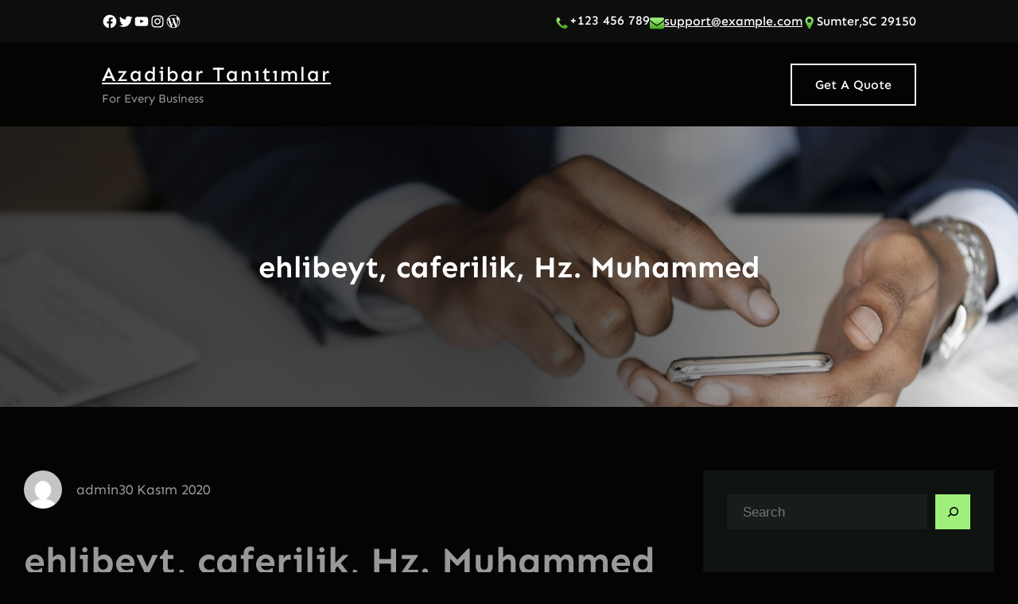

--- FILE ---
content_type: text/html; charset=UTF-8
request_url: https://azadibar.com/ehlibeyt-caferilik-hz-muhammed/
body_size: 18041
content:
<!DOCTYPE html>
<html lang="tr">
<head>
	<meta charset="UTF-8" />
	<meta name="viewport" content="width=device-width, initial-scale=1" />
<meta name='robots' content='max-image-preview:large' />
<title>ehlibeyt, caferilik, Hz. Muhammed &#8211; Azadibar tanıtımlar</title>
<link rel="alternate" type="application/rss+xml" title="Azadibar tanıtımlar &raquo; beslemesi" href="https://azadibar.com/feed/" />
<link rel="alternate" type="application/rss+xml" title="Azadibar tanıtımlar &raquo; yorum beslemesi" href="https://azadibar.com/comments/feed/" />
<link rel="alternate" type="application/rss+xml" title="Azadibar tanıtımlar &raquo; ehlibeyt, caferilik, Hz. Muhammed yorum beslemesi" href="https://azadibar.com/ehlibeyt-caferilik-hz-muhammed/feed/" />
<script>
window._wpemojiSettings = {"baseUrl":"https:\/\/s.w.org\/images\/core\/emoji\/14.0.0\/72x72\/","ext":".png","svgUrl":"https:\/\/s.w.org\/images\/core\/emoji\/14.0.0\/svg\/","svgExt":".svg","source":{"concatemoji":"https:\/\/azadibar.com\/wp-includes\/js\/wp-emoji-release.min.js?ver=6.2.8"}};
/*! This file is auto-generated */
!function(e,a,t){var n,r,o,i=a.createElement("canvas"),p=i.getContext&&i.getContext("2d");function s(e,t){p.clearRect(0,0,i.width,i.height),p.fillText(e,0,0);e=i.toDataURL();return p.clearRect(0,0,i.width,i.height),p.fillText(t,0,0),e===i.toDataURL()}function c(e){var t=a.createElement("script");t.src=e,t.defer=t.type="text/javascript",a.getElementsByTagName("head")[0].appendChild(t)}for(o=Array("flag","emoji"),t.supports={everything:!0,everythingExceptFlag:!0},r=0;r<o.length;r++)t.supports[o[r]]=function(e){if(p&&p.fillText)switch(p.textBaseline="top",p.font="600 32px Arial",e){case"flag":return s("\ud83c\udff3\ufe0f\u200d\u26a7\ufe0f","\ud83c\udff3\ufe0f\u200b\u26a7\ufe0f")?!1:!s("\ud83c\uddfa\ud83c\uddf3","\ud83c\uddfa\u200b\ud83c\uddf3")&&!s("\ud83c\udff4\udb40\udc67\udb40\udc62\udb40\udc65\udb40\udc6e\udb40\udc67\udb40\udc7f","\ud83c\udff4\u200b\udb40\udc67\u200b\udb40\udc62\u200b\udb40\udc65\u200b\udb40\udc6e\u200b\udb40\udc67\u200b\udb40\udc7f");case"emoji":return!s("\ud83e\udef1\ud83c\udffb\u200d\ud83e\udef2\ud83c\udfff","\ud83e\udef1\ud83c\udffb\u200b\ud83e\udef2\ud83c\udfff")}return!1}(o[r]),t.supports.everything=t.supports.everything&&t.supports[o[r]],"flag"!==o[r]&&(t.supports.everythingExceptFlag=t.supports.everythingExceptFlag&&t.supports[o[r]]);t.supports.everythingExceptFlag=t.supports.everythingExceptFlag&&!t.supports.flag,t.DOMReady=!1,t.readyCallback=function(){t.DOMReady=!0},t.supports.everything||(n=function(){t.readyCallback()},a.addEventListener?(a.addEventListener("DOMContentLoaded",n,!1),e.addEventListener("load",n,!1)):(e.attachEvent("onload",n),a.attachEvent("onreadystatechange",function(){"complete"===a.readyState&&t.readyCallback()})),(e=t.source||{}).concatemoji?c(e.concatemoji):e.wpemoji&&e.twemoji&&(c(e.twemoji),c(e.wpemoji)))}(window,document,window._wpemojiSettings);
</script>
<style>
img.wp-smiley,
img.emoji {
	display: inline !important;
	border: none !important;
	box-shadow: none !important;
	height: 1em !important;
	width: 1em !important;
	margin: 0 0.07em !important;
	vertical-align: -0.1em !important;
	background: none !important;
	padding: 0 !important;
}
</style>
	<link rel='stylesheet' id='wp-block-social-links-css' href='https://azadibar.com/wp-includes/blocks/social-links/style.min.css?ver=6.2.8' media='all' />
<style id='wp-block-group-inline-css'>
.wp-block-group{box-sizing:border-box}
:where(.wp-block-group.has-background){padding:1.25em 2.375em}
</style>
<style id='wp-block-image-inline-css'>
.wp-block-image img{height:auto;max-width:100%;vertical-align:bottom}.wp-block-image img,.wp-block-image.has-custom-border img{box-sizing:border-box}.wp-block-image.aligncenter{text-align:center}.wp-block-image.alignfull img,.wp-block-image.alignwide img{height:auto;width:100%}.wp-block-image .aligncenter,.wp-block-image .alignleft,.wp-block-image .alignright,.wp-block-image.aligncenter,.wp-block-image.alignleft,.wp-block-image.alignright{display:table}.wp-block-image .aligncenter>figcaption,.wp-block-image .alignleft>figcaption,.wp-block-image .alignright>figcaption,.wp-block-image.aligncenter>figcaption,.wp-block-image.alignleft>figcaption,.wp-block-image.alignright>figcaption{caption-side:bottom;display:table-caption}.wp-block-image .alignleft{float:left;margin:.5em 1em .5em 0}.wp-block-image .alignright{float:right;margin:.5em 0 .5em 1em}.wp-block-image .aligncenter{margin-left:auto;margin-right:auto}.wp-block-image figcaption{margin-bottom:1em;margin-top:.5em}.wp-block-image .is-style-rounded img,.wp-block-image.is-style-circle-mask img,.wp-block-image.is-style-rounded img{border-radius:9999px}@supports ((-webkit-mask-image:none) or (mask-image:none)) or (-webkit-mask-image:none){.wp-block-image.is-style-circle-mask img{border-radius:0;-webkit-mask-image:url('data:image/svg+xml;utf8,<svg viewBox="0 0 100 100" xmlns="http://www.w3.org/2000/svg"><circle cx="50" cy="50" r="50"/></svg>');mask-image:url('data:image/svg+xml;utf8,<svg viewBox="0 0 100 100" xmlns="http://www.w3.org/2000/svg"><circle cx="50" cy="50" r="50"/></svg>');mask-mode:alpha;-webkit-mask-position:center;mask-position:center;-webkit-mask-repeat:no-repeat;mask-repeat:no-repeat;-webkit-mask-size:contain;mask-size:contain}}.wp-block-image :where(.has-border-color){border-style:solid}.wp-block-image :where([style*=border-top-color]){border-top-style:solid}.wp-block-image :where([style*=border-right-color]){border-right-style:solid}.wp-block-image :where([style*=border-bottom-color]){border-bottom-style:solid}.wp-block-image :where([style*=border-left-color]){border-left-style:solid}.wp-block-image :where([style*=border-width]){border-style:solid}.wp-block-image :where([style*=border-top-width]){border-top-style:solid}.wp-block-image :where([style*=border-right-width]){border-right-style:solid}.wp-block-image :where([style*=border-bottom-width]){border-bottom-style:solid}.wp-block-image :where([style*=border-left-width]){border-left-style:solid}.wp-block-image figure{margin:0}
.wp-block-image figcaption{color:#555;font-size:13px;text-align:center}.is-dark-theme .wp-block-image figcaption{color:hsla(0,0%,100%,.65)}.wp-block-image{margin:0 0 1em}
</style>
<style id='wp-block-paragraph-inline-css'>
.is-small-text{font-size:.875em}.is-regular-text{font-size:1em}.is-large-text{font-size:2.25em}.is-larger-text{font-size:3em}.has-drop-cap:not(:focus):first-letter{float:left;font-size:8.4em;font-style:normal;font-weight:100;line-height:.68;margin:.05em .1em 0 0;text-transform:uppercase}body.rtl .has-drop-cap:not(:focus):first-letter{float:none;margin-left:.1em}p.has-drop-cap.has-background{overflow:hidden}p.has-background{padding:1.25em 2.375em}:where(p.has-text-color:not(.has-link-color)) a{color:inherit}
</style>
<style id='wp-block-site-logo-inline-css'>
.wp-block-site-logo{box-sizing:border-box;line-height:0}.wp-block-site-logo a{display:inline-block}.wp-block-site-logo.is-default-size img{height:auto;width:120px}.wp-block-site-logo img{height:auto;max-width:100%}.wp-block-site-logo a,.wp-block-site-logo img{border-radius:inherit}.wp-block-site-logo.aligncenter{margin-left:auto;margin-right:auto;text-align:center}.wp-block-site-logo.is-style-rounded{border-radius:9999px}
</style>
<style id='wp-duotone-000000-9eef7c-10-inline-css'>
.wp-duotone-000000-9eef7c-10 img, .wp-duotone-000000-9eef7c-10 .components-placeholder__illustration, .wp-duotone-000000-9eef7c-10 .components-placeholder::before{filter:url('#wp-duotone-000000-9eef7c-10') !important;}
</style>
<style id='wp-block-site-title-inline-css'>
.wp-block-site-title a{color:inherit}
</style>
<link rel='stylesheet' id='wp-block-navigation-css' href='https://azadibar.com/wp-includes/blocks/navigation/style.min.css?ver=6.2.8' media='all' />
<style id='wp-block-navigation-inline-css'>
.wp-block-navigation{font-size: var(--wp--preset--font-size--small);}
.wp-block-navigation a:where(:not(.wp-element-button)){color: inherit;padding-top: 12px;padding-right: 0;padding-bottom: 12px;padding-left: 0;text-decoration: none;}
.wp-block-navigation a:where(:not(.wp-element-button)):hover{color: var(--wp--preset--color--primary);text-decoration: none;}
.wp-block-navigation a:where(:not(.wp-element-button)):focus{color: var(--wp--preset--color--primary);text-decoration: none;}
.wp-block-navigation a:where(:not(.wp-element-button)):active{color: var(--wp--preset--color--primary);text-decoration: none;}
</style>
<style id='wp-block-button-inline-css'>
.wp-block-button__link{box-sizing:border-box;cursor:pointer;display:inline-block;text-align:center;word-break:break-word}.wp-block-button__link.aligncenter{text-align:center}.wp-block-button__link.alignright{text-align:right}:where(.wp-block-button__link){border-radius:9999px;box-shadow:none;padding:calc(.667em + 2px) calc(1.333em + 2px);text-decoration:none}.wp-block-button[style*=text-decoration] .wp-block-button__link{text-decoration:inherit}.wp-block-buttons>.wp-block-button.has-custom-width{max-width:none}.wp-block-buttons>.wp-block-button.has-custom-width .wp-block-button__link{width:100%}.wp-block-buttons>.wp-block-button.has-custom-font-size .wp-block-button__link{font-size:inherit}.wp-block-buttons>.wp-block-button.wp-block-button__width-25{width:calc(25% - var(--wp--style--block-gap, .5em)*.75)}.wp-block-buttons>.wp-block-button.wp-block-button__width-50{width:calc(50% - var(--wp--style--block-gap, .5em)*.5)}.wp-block-buttons>.wp-block-button.wp-block-button__width-75{width:calc(75% - var(--wp--style--block-gap, .5em)*.25)}.wp-block-buttons>.wp-block-button.wp-block-button__width-100{flex-basis:100%;width:100%}.wp-block-buttons.is-vertical>.wp-block-button.wp-block-button__width-25{width:25%}.wp-block-buttons.is-vertical>.wp-block-button.wp-block-button__width-50{width:50%}.wp-block-buttons.is-vertical>.wp-block-button.wp-block-button__width-75{width:75%}.wp-block-button.is-style-squared,.wp-block-button__link.wp-block-button.is-style-squared{border-radius:0}.wp-block-button.no-border-radius,.wp-block-button__link.no-border-radius{border-radius:0!important}.wp-block-button .wp-block-button__link.is-style-outline,.wp-block-button.is-style-outline>.wp-block-button__link{border:2px solid;padding:.667em 1.333em}.wp-block-button .wp-block-button__link.is-style-outline:not(.has-text-color),.wp-block-button.is-style-outline>.wp-block-button__link:not(.has-text-color){color:currentColor}.wp-block-button .wp-block-button__link.is-style-outline:not(.has-background),.wp-block-button.is-style-outline>.wp-block-button__link:not(.has-background){background-color:transparent;background-image:none}
.is-style-outline.is-style-outline.wp-block-button .wp-block-button__link{color: var(--wp--preset--color--primary);padding-top: var(--wp--custom--spacing--vertical-outline);padding-right: var(--wp--custom--spacing--horizontal-outline);padding-bottom: var(--wp--custom--spacing--vertical-outline);padding-left: var(--wp--custom--spacing--horizontal-outline);}
</style>
<style id='wp-block-buttons-inline-css'>
.wp-block-buttons.is-vertical{flex-direction:column}.wp-block-buttons.is-vertical>.wp-block-button:last-child{margin-bottom:0}.wp-block-buttons>.wp-block-button{display:inline-block;margin:0}.wp-block-buttons.is-content-justification-left{justify-content:flex-start}.wp-block-buttons.is-content-justification-left.is-vertical{align-items:flex-start}.wp-block-buttons.is-content-justification-center{justify-content:center}.wp-block-buttons.is-content-justification-center.is-vertical{align-items:center}.wp-block-buttons.is-content-justification-right{justify-content:flex-end}.wp-block-buttons.is-content-justification-right.is-vertical{align-items:flex-end}.wp-block-buttons.is-content-justification-space-between{justify-content:space-between}.wp-block-buttons.aligncenter{text-align:center}.wp-block-buttons:not(.is-content-justification-space-between,.is-content-justification-right,.is-content-justification-left,.is-content-justification-center) .wp-block-button.aligncenter{margin-left:auto;margin-right:auto;width:100%}.wp-block-buttons[style*=text-decoration] .wp-block-button,.wp-block-buttons[style*=text-decoration] .wp-block-button__link{text-decoration:inherit}.wp-block-buttons.has-custom-font-size .wp-block-button__link{font-size:inherit}.wp-block-button.aligncenter{text-align:center}
</style>
<style id='wp-block-template-part-inline-css'>
.wp-block-template-part.has-background{margin-bottom:0;margin-top:0;padding:1.25em 2.375em}
</style>
<style id='wp-block-post-title-inline-css'>
.wp-block-post-title{box-sizing:border-box;word-break:break-word}.wp-block-post-title a{display:inline-block}
</style>
<link rel='stylesheet' id='wp-block-cover-css' href='https://azadibar.com/wp-includes/blocks/cover/style.min.css?ver=6.2.8' media='all' />
<style id='wp-block-post-featured-image-inline-css'>
.wp-block-post-featured-image{margin-left:0;margin-right:0}.wp-block-post-featured-image a{display:block}.wp-block-post-featured-image img{box-sizing:border-box;height:auto;max-width:100%;vertical-align:bottom;width:100%}.wp-block-post-featured-image.alignfull img,.wp-block-post-featured-image.alignwide img{width:100%}.wp-block-post-featured-image .wp-block-post-featured-image__overlay.has-background-dim{background-color:#000;inset:0;position:absolute}.wp-block-post-featured-image{position:relative}.wp-block-post-featured-image .wp-block-post-featured-image__overlay.has-background-gradient{background-color:transparent}.wp-block-post-featured-image .wp-block-post-featured-image__overlay.has-background-dim-0{opacity:0}.wp-block-post-featured-image .wp-block-post-featured-image__overlay.has-background-dim-10{opacity:.1}.wp-block-post-featured-image .wp-block-post-featured-image__overlay.has-background-dim-20{opacity:.2}.wp-block-post-featured-image .wp-block-post-featured-image__overlay.has-background-dim-30{opacity:.3}.wp-block-post-featured-image .wp-block-post-featured-image__overlay.has-background-dim-40{opacity:.4}.wp-block-post-featured-image .wp-block-post-featured-image__overlay.has-background-dim-50{opacity:.5}.wp-block-post-featured-image .wp-block-post-featured-image__overlay.has-background-dim-60{opacity:.6}.wp-block-post-featured-image .wp-block-post-featured-image__overlay.has-background-dim-70{opacity:.7}.wp-block-post-featured-image .wp-block-post-featured-image__overlay.has-background-dim-80{opacity:.8}.wp-block-post-featured-image .wp-block-post-featured-image__overlay.has-background-dim-90{opacity:.9}.wp-block-post-featured-image .wp-block-post-featured-image__overlay.has-background-dim-100{opacity:1}
</style>
<style id='wp-block-post-author-inline-css'>
.wp-block-post-author{display:flex;flex-wrap:wrap}.wp-block-post-author__byline{font-size:.5em;margin-bottom:0;margin-top:0;width:100%}.wp-block-post-author__avatar{margin-right:1em}.wp-block-post-author__bio{font-size:.7em;margin-bottom:.7em}.wp-block-post-author__content{flex-basis:0;flex-grow:1}.wp-block-post-author__name{margin:0}
</style>
<style id='wp-block-post-date-inline-css'>
.wp-block-post-date{box-sizing:border-box}
</style>
<style id='wp-block-post-terms-inline-css'>
.wp-block-post-terms{box-sizing:border-box}.wp-block-post-terms .wp-block-post-terms__separator{white-space:pre-wrap}
</style>
<style id='wp-block-comments-inline-css'>
.wp-block-post-comments{box-sizing:border-box}.wp-block-post-comments .alignleft{float:left}.wp-block-post-comments .alignright{float:right}.wp-block-post-comments .navigation:after{clear:both;content:"";display:table}.wp-block-post-comments .commentlist{clear:both;list-style:none;margin:0;padding:0}.wp-block-post-comments .commentlist .comment{min-height:2.25em;padding-left:3.25em}.wp-block-post-comments .commentlist .comment p{font-size:1em;line-height:1.8;margin:1em 0}.wp-block-post-comments .commentlist .children{list-style:none;margin:0;padding:0}.wp-block-post-comments .comment-author{line-height:1.5}.wp-block-post-comments .comment-author .avatar{border-radius:1.5em;display:block;float:left;height:2.5em;margin-right:.75em;margin-top:.5em;width:2.5em}.wp-block-post-comments .comment-author cite{font-style:normal}.wp-block-post-comments .comment-meta{font-size:.875em;line-height:1.5}.wp-block-post-comments .comment-meta b{font-weight:400}.wp-block-post-comments .comment-meta .comment-awaiting-moderation{display:block;margin-bottom:1em;margin-top:1em}.wp-block-post-comments .comment-body .commentmetadata{font-size:.875em}.wp-block-post-comments .comment-form-author label,.wp-block-post-comments .comment-form-comment label,.wp-block-post-comments .comment-form-email label,.wp-block-post-comments .comment-form-url label{display:block;margin-bottom:.25em}.wp-block-post-comments .comment-form input:not([type=submit]):not([type=checkbox]),.wp-block-post-comments .comment-form textarea{box-sizing:border-box;display:block;width:100%}.wp-block-post-comments .comment-form-cookies-consent{display:flex;gap:.25em}.wp-block-post-comments .comment-form-cookies-consent #wp-comment-cookies-consent{margin-top:.35em}.wp-block-post-comments .comment-reply-title{margin-bottom:0}.wp-block-post-comments .comment-reply-title :where(small){font-size:var(--wp--preset--font-size--medium,smaller);margin-left:.5em}.wp-block-post-comments .reply{font-size:.875em;margin-bottom:1.4em}.wp-block-post-comments input:not([type=submit]),.wp-block-post-comments textarea{border:1px solid #949494;font-family:inherit;font-size:1em}.wp-block-post-comments input:not([type=submit]):not([type=checkbox]),.wp-block-post-comments textarea{padding:calc(.667em + 2px)}:where(.wp-block-post-comments input[type=submit]){border:none}
</style>
<style id='wp-block-search-inline-css'>
.wp-block-search__button{margin-left:.625em;word-break:normal}.wp-block-search__button.has-icon{line-height:0}.wp-block-search__button svg{fill:currentColor;min-height:1.5em;min-width:1.5em;vertical-align:text-bottom}:where(.wp-block-search__button){border:1px solid #ccc;padding:.375em .625em}.wp-block-search__inside-wrapper{display:flex;flex:auto;flex-wrap:nowrap;max-width:100%}.wp-block-search__label{width:100%}.wp-block-search__input{border:1px solid #949494;flex-grow:1;margin-left:0;margin-right:0;min-width:3em;padding:8px;text-decoration:unset!important}.wp-block-search.wp-block-search__button-only .wp-block-search__button{margin-left:0}:where(.wp-block-search__button-inside .wp-block-search__inside-wrapper){border:1px solid #949494;padding:4px}:where(.wp-block-search__button-inside .wp-block-search__inside-wrapper) .wp-block-search__input{border:none;border-radius:0;padding:0 0 0 .25em}:where(.wp-block-search__button-inside .wp-block-search__inside-wrapper) .wp-block-search__input:focus{outline:none}:where(.wp-block-search__button-inside .wp-block-search__inside-wrapper) :where(.wp-block-search__button){padding:.125em .5em}.wp-block-search.aligncenter .wp-block-search__inside-wrapper{margin:auto}
.wp-block-search .wp-block-search__label{font-weight:700}.wp-block-search__button{border:1px solid #ccc;padding:.375em .625em}
</style>
<style id='wp-block-heading-inline-css'>
h1.has-background,h2.has-background,h3.has-background,h4.has-background,h5.has-background,h6.has-background{padding:1.25em 2.375em}
.wp-block-heading{color: var(--wp--preset--color--heading);font-style: normal;font-weight: 600;margin-top: 0;margin-bottom: 0.625rem;}
</style>
<style id='wp-block-separator-inline-css'>
@charset "UTF-8";.wp-block-separator{border:1px solid;border-left:none;border-right:none}.wp-block-separator.is-style-dots{background:none!important;border:none;height:auto;line-height:1;text-align:center}.wp-block-separator.is-style-dots:before{color:currentColor;content:"···";font-family:serif;font-size:1.5em;letter-spacing:2em;padding-left:2em}
.wp-block-separator.has-css-opacity{opacity:.4}.wp-block-separator{border:none;border-bottom:2px solid;margin-left:auto;margin-right:auto}.wp-block-separator.has-alpha-channel-opacity{opacity:1}.wp-block-separator:not(.is-style-wide):not(.is-style-dots){width:100px}.wp-block-separator.has-background:not(.is-style-dots){border-bottom:none;height:1px}.wp-block-separator.has-background:not(.is-style-wide):not(.is-style-dots){height:2px}
.wp-block-separator{background-color: #999;border-radius: 0px;border-width: 0px;margin-bottom: 1.5em;color: #999;}
</style>
<style id='wp-block-categories-inline-css'>
.wp-block-categories{box-sizing:border-box}.wp-block-categories.alignleft{margin-right:2em}.wp-block-categories.alignright{margin-left:2em}
</style>
<style id='wp-block-latest-posts-inline-css'>
.wp-block-latest-posts{box-sizing:border-box}.wp-block-latest-posts.alignleft{margin-right:2em}.wp-block-latest-posts.alignright{margin-left:2em}.wp-block-latest-posts.wp-block-latest-posts__list{list-style:none;padding-left:0}.wp-block-latest-posts.wp-block-latest-posts__list li{clear:both}.wp-block-latest-posts.is-grid{display:flex;flex-wrap:wrap;padding:0}.wp-block-latest-posts.is-grid li{margin:0 1.25em 1.25em 0;width:100%}@media (min-width:600px){.wp-block-latest-posts.columns-2 li{width:calc(50% - .625em)}.wp-block-latest-posts.columns-2 li:nth-child(2n){margin-right:0}.wp-block-latest-posts.columns-3 li{width:calc(33.33333% - .83333em)}.wp-block-latest-posts.columns-3 li:nth-child(3n){margin-right:0}.wp-block-latest-posts.columns-4 li{width:calc(25% - .9375em)}.wp-block-latest-posts.columns-4 li:nth-child(4n){margin-right:0}.wp-block-latest-posts.columns-5 li{width:calc(20% - 1em)}.wp-block-latest-posts.columns-5 li:nth-child(5n){margin-right:0}.wp-block-latest-posts.columns-6 li{width:calc(16.66667% - 1.04167em)}.wp-block-latest-posts.columns-6 li:nth-child(6n){margin-right:0}}.wp-block-latest-posts__post-author,.wp-block-latest-posts__post-date{display:block;font-size:.8125em}.wp-block-latest-posts__post-excerpt{margin-bottom:1em;margin-top:.5em}.wp-block-latest-posts__featured-image a{display:inline-block}.wp-block-latest-posts__featured-image img{height:auto;max-width:100%;width:auto}.wp-block-latest-posts__featured-image.alignleft{float:left;margin-right:1em}.wp-block-latest-posts__featured-image.alignright{float:right;margin-left:1em}.wp-block-latest-posts__featured-image.aligncenter{margin-bottom:1em;text-align:center}
</style>
<style id='wp-block-archives-inline-css'>
.wp-block-archives{box-sizing:border-box}.wp-block-archives-dropdown label{display:block}
</style>
<style id='wp-block-tag-cloud-inline-css'>
.wp-block-tag-cloud{box-sizing:border-box}.wp-block-tag-cloud.aligncenter{justify-content:center;text-align:center}.wp-block-tag-cloud.alignfull{padding-left:1em;padding-right:1em}.wp-block-tag-cloud a{display:inline-block;margin-right:5px}.wp-block-tag-cloud span{display:inline-block;margin-left:5px;text-decoration:none}.wp-block-tag-cloud.is-style-outline{display:flex;flex-wrap:wrap;gap:1ch}.wp-block-tag-cloud.is-style-outline a{border:1px solid;font-size:unset!important;margin-right:0;padding:1ch 2ch;text-decoration:none!important}
</style>
<style id='wp-block-columns-inline-css'>
.wp-block-columns{align-items:normal!important;box-sizing:border-box;display:flex;flex-wrap:wrap!important;margin-bottom:1.75em}@media (min-width:782px){.wp-block-columns{flex-wrap:nowrap!important}}.wp-block-columns.are-vertically-aligned-top{align-items:flex-start}.wp-block-columns.are-vertically-aligned-center{align-items:center}.wp-block-columns.are-vertically-aligned-bottom{align-items:flex-end}@media (max-width:781px){.wp-block-columns:not(.is-not-stacked-on-mobile)>.wp-block-column{flex-basis:100%!important}}@media (min-width:782px){.wp-block-columns:not(.is-not-stacked-on-mobile)>.wp-block-column{flex-basis:0;flex-grow:1}.wp-block-columns:not(.is-not-stacked-on-mobile)>.wp-block-column[style*=flex-basis]{flex-grow:0}}.wp-block-columns.is-not-stacked-on-mobile{flex-wrap:nowrap!important}.wp-block-columns.is-not-stacked-on-mobile>.wp-block-column{flex-basis:0;flex-grow:1}.wp-block-columns.is-not-stacked-on-mobile>.wp-block-column[style*=flex-basis]{flex-grow:0}:where(.wp-block-columns.has-background){padding:1.25em 2.375em}.wp-block-column{flex-grow:1;min-width:0;overflow-wrap:break-word;word-break:break-word}.wp-block-column.is-vertically-aligned-top{align-self:flex-start}.wp-block-column.is-vertically-aligned-center{align-self:center}.wp-block-column.is-vertically-aligned-bottom{align-self:flex-end}.wp-block-column.is-vertically-aligned-bottom,.wp-block-column.is-vertically-aligned-center,.wp-block-column.is-vertically-aligned-top{width:100%}
</style>
<style id='wp-block-list-inline-css'>
ol,ul{box-sizing:border-box}ol.has-background,ul.has-background{padding:1.25em 2.375em}
ol,ul{margin-top: 0px;margin-bottom: 10px;padding-left: 20px;}
</style>
<style id='wp-duotone-9eef7c-ffffff-64-inline-css'>
.wp-duotone-9eef7c-ffffff-64 img, .wp-duotone-9eef7c-ffffff-64 .components-placeholder{filter:url('#wp-duotone-9eef7c-ffffff-64') !important;}
</style>
<style id='wp-duotone-9eef7c-ffffff-68-inline-css'>
.wp-duotone-9eef7c-ffffff-68 img, .wp-duotone-9eef7c-ffffff-68 .components-placeholder{filter:url('#wp-duotone-9eef7c-ffffff-68') !important;}
</style>
<style id='wp-duotone-9eef7c-ffffff-72-inline-css'>
.wp-duotone-9eef7c-ffffff-72 img, .wp-duotone-9eef7c-ffffff-72 .components-placeholder{filter:url('#wp-duotone-9eef7c-ffffff-72') !important;}
</style>
<style id='wp-duotone-9eef7c-ffffff-76-inline-css'>
.wp-duotone-9eef7c-ffffff-76 img, .wp-duotone-9eef7c-ffffff-76 .components-placeholder{filter:url('#wp-duotone-9eef7c-ffffff-76') !important;}
</style>
<link rel='stylesheet' id='wp-block-gallery-css' href='https://azadibar.com/wp-includes/blocks/gallery/style.min.css?ver=6.2.8' media='all' />
<style id='wp-block-gallery-inline-css'>
.blocks-gallery-caption{color:#555;font-size:13px;text-align:center}.is-dark-theme .blocks-gallery-caption{color:hsla(0,0%,100%,.65)}
</style>
<link rel='stylesheet' id='wp-block-library-css' href='https://azadibar.com/wp-includes/css/dist/block-library/common.min.css?ver=6.2.8' media='all' />
<style id='global-styles-inline-css'>
body{--wp--preset--color--black: #000000;--wp--preset--color--cyan-bluish-gray: #abb8c3;--wp--preset--color--white: #ffffff;--wp--preset--color--pale-pink: #f78da7;--wp--preset--color--vivid-red: #cf2e2e;--wp--preset--color--luminous-vivid-orange: #ff6900;--wp--preset--color--luminous-vivid-amber: #fcb900;--wp--preset--color--light-green-cyan: #7bdcb5;--wp--preset--color--vivid-green-cyan: #00d084;--wp--preset--color--pale-cyan-blue: #8ed1fc;--wp--preset--color--vivid-cyan-blue: #0693e3;--wp--preset--color--vivid-purple: #9b51e0;--wp--preset--color--foreground: #fff;--wp--preset--color--background: #040402;--wp--preset--color--primary: #9eef7c;--wp--preset--color--secondary: #224303;--wp--preset--color--heading: #fff;--wp--preset--color--text-link: #fff;--wp--preset--color--link-hover: #3c80ee;--wp--preset--color--background-secondary: #0f1310;--wp--preset--color--body-text: #999;--wp--preset--color--border: #162216;--wp--preset--color--tertiary: #1A1A1A;--wp--preset--color--input-field: #181d1a;--wp--preset--color--boulder: #777;--wp--preset--color--coffee: #7d6043;--wp--preset--color--cyan: #25d6a2;--wp--preset--color--dark-blue: #0b1b43;--wp--preset--color--sky-blue: #30b4da;--wp--preset--color--dark-green: #0fb36c;--wp--preset--color--lite-green: #6ba518;--wp--preset--color--purple: #c74a73;--wp--preset--color--dark-purple: #9261c6;--wp--preset--color--orange: #f78550;--wp--preset--color--lite-red: #f9556d;--wp--preset--color--hexadecimal: #27808c;--wp--preset--color--pink: #ff6b98;--wp--preset--gradient--vivid-cyan-blue-to-vivid-purple: linear-gradient(135deg,rgba(6,147,227,1) 0%,rgb(155,81,224) 100%);--wp--preset--gradient--light-green-cyan-to-vivid-green-cyan: linear-gradient(135deg,rgb(122,220,180) 0%,rgb(0,208,130) 100%);--wp--preset--gradient--luminous-vivid-amber-to-luminous-vivid-orange: linear-gradient(135deg,rgba(252,185,0,1) 0%,rgba(255,105,0,1) 100%);--wp--preset--gradient--luminous-vivid-orange-to-vivid-red: linear-gradient(135deg,rgba(255,105,0,1) 0%,rgb(207,46,46) 100%);--wp--preset--gradient--very-light-gray-to-cyan-bluish-gray: linear-gradient(135deg,rgb(238,238,238) 0%,rgb(169,184,195) 100%);--wp--preset--gradient--cool-to-warm-spectrum: linear-gradient(135deg,rgb(74,234,220) 0%,rgb(151,120,209) 20%,rgb(207,42,186) 40%,rgb(238,44,130) 60%,rgb(251,105,98) 80%,rgb(254,248,76) 100%);--wp--preset--gradient--blush-light-purple: linear-gradient(135deg,rgb(255,206,236) 0%,rgb(152,150,240) 100%);--wp--preset--gradient--blush-bordeaux: linear-gradient(135deg,rgb(254,205,165) 0%,rgb(254,45,45) 50%,rgb(107,0,62) 100%);--wp--preset--gradient--luminous-dusk: linear-gradient(135deg,rgb(255,203,112) 0%,rgb(199,81,192) 50%,rgb(65,88,208) 100%);--wp--preset--gradient--pale-ocean: linear-gradient(135deg,rgb(255,245,203) 0%,rgb(182,227,212) 50%,rgb(51,167,181) 100%);--wp--preset--gradient--electric-grass: linear-gradient(135deg,rgb(202,248,128) 0%,rgb(113,206,126) 100%);--wp--preset--gradient--midnight: linear-gradient(135deg,rgb(2,3,129) 0%,rgb(40,116,252) 100%);--wp--preset--gradient--vertical-secondary-to-tertiary: linear-gradient(to bottom,var(--wp--preset--color--secondary) 0%,var(--wp--preset--color--tertiary) 100%);--wp--preset--gradient--vertical-secondary-to-background: linear-gradient(to bottom,var(--wp--preset--color--secondary) 0%,var(--wp--preset--color--background) 100%);--wp--preset--gradient--vertical-tertiary-to-background: linear-gradient(to bottom,var(--wp--preset--color--tertiary) 0%,var(--wp--preset--color--background) 100%);--wp--preset--gradient--diagonal-primary-to-foreground: linear-gradient(to bottom right,var(--wp--preset--color--primary) 0%,var(--wp--preset--color--foreground) 100%);--wp--preset--gradient--diagonal-secondary-to-background: linear-gradient(to bottom right,var(--wp--preset--color--secondary) 50%,var(--wp--preset--color--background) 50%);--wp--preset--gradient--diagonal-background-to-secondary: linear-gradient(to bottom right,var(--wp--preset--color--background) 50%,var(--wp--preset--color--secondary) 50%);--wp--preset--gradient--diagonal-tertiary-to-background: linear-gradient(to bottom right,var(--wp--preset--color--tertiary) 50%,var(--wp--preset--color--background) 50%);--wp--preset--gradient--diagonal-background-to-tertiary: linear-gradient(to bottom right,var(--wp--preset--color--background) 50%,var(--wp--preset--color--tertiary) 50%);--wp--preset--duotone--dark-grayscale: url('#wp-duotone-dark-grayscale');--wp--preset--duotone--grayscale: url('#wp-duotone-grayscale');--wp--preset--duotone--purple-yellow: url('#wp-duotone-purple-yellow');--wp--preset--duotone--blue-red: url('#wp-duotone-blue-red');--wp--preset--duotone--midnight: url('#wp-duotone-midnight');--wp--preset--duotone--magenta-yellow: url('#wp-duotone-magenta-yellow');--wp--preset--duotone--purple-green: url('#wp-duotone-purple-green');--wp--preset--duotone--blue-orange: url('#wp-duotone-blue-orange');--wp--preset--duotone--foreground-and-background: url('#wp-duotone-foreground-and-background');--wp--preset--duotone--foreground-and-secondary: url('#wp-duotone-foreground-and-secondary');--wp--preset--duotone--foreground-and-tertiary: url('#wp-duotone-foreground-and-tertiary');--wp--preset--duotone--primary-and-background: url('#wp-duotone-primary-and-background');--wp--preset--duotone--primary-and-secondary: url('#wp-duotone-primary-and-secondary');--wp--preset--duotone--primary-and-tertiary: url('#wp-duotone-primary-and-tertiary');--wp--preset--font-size--small: 1rem;--wp--preset--font-size--medium: 1.7rem;--wp--preset--font-size--large: clamp(2rem, 4vw, 3rem);--wp--preset--font-size--x-large: 42px;--wp--preset--font-size--tiny: 14px;--wp--preset--font-size--extra-small: 15px;--wp--preset--font-size--normal: 1.1rem;--wp--preset--font-size--big: clamp(1.75rem, 3vw, 2.375rem);--wp--preset--font-size--extra-large: clamp(2.3rem, 6vw, 4rem);--wp--preset--font-size--huge: clamp(2rem, 8vw, 5rem);--wp--preset--font-size--main-title: clamp(30px,3vw,45px);--wp--preset--font-family--jost: "Jost", sans-serif;--wp--preset--font-family--poppins: "Poppins", serif;--wp--preset--font-family--roboto: "Roboto", serif;--wp--preset--font-family--open-sans: "Open Sans", serif;--wp--preset--font-family--oswald: "Oswald", sans-serif;--wp--preset--font-family--sen: "Sen", sans-serif;--wp--preset--spacing--20: 0.44rem;;--wp--preset--spacing--30: 0.67rem;--wp--preset--spacing--40: 1rem;--wp--preset--spacing--50: 1.5rem;--wp--preset--spacing--60: 2.25rem;--wp--preset--spacing--70: 3.38rem;--wp--preset--spacing--80: 5.06rem;--wp--preset--shadow--natural: 6px 6px 9px rgba(0, 0, 0, 0.2);--wp--preset--shadow--deep: 12px 12px 50px rgba(0, 0, 0, 0.4);--wp--preset--shadow--sharp: 6px 6px 0px rgba(0, 0, 0, 0.2);--wp--preset--shadow--outlined: 6px 6px 0px -3px rgba(255, 255, 255, 1), 6px 6px rgba(0, 0, 0, 1);--wp--preset--shadow--crisp: 6px 6px 0px rgba(0, 0, 0, 1);--wp--custom--spacing--small: max(1.25rem, 5vw);--wp--custom--spacing--medium: clamp(2rem, 8vw, calc(4 * var(--wp--style--block-gap)));--wp--custom--spacing--large: clamp(4rem, 10vw, 8rem);--wp--custom--spacing--vertical: clamp(0.5rem, .6rem + 0.2vw, 1rem);--wp--custom--spacing--horizontal: clamp(1.51rem, 1.412rem + 0.49vw, 2rem);--wp--custom--spacing--vertical-outline: clamp(0.5rem, .6rem + 0.2vw - 2px, 1rem);--wp--custom--spacing--horizontal-outline: clamp(1.51rem, 1.412rem + 0.49vw, 2rem);--wp--custom--typography--font-size--heading-one: clamp(36px,3vw,45px);--wp--custom--typography--font-size--heading-two: clamp(28px,2.6vw,32px);--wp--custom--typography--font-size--heading-three: clamp(20px,1.9vw,22px);--wp--custom--typography--font-size--heading-four: clamp(18px,1.5vw,20px);--wp--custom--typography--font-size--heading-five: clamp(18px,1.3vw,18px);--wp--custom--typography--font-size--heading-six: 16px;--wp--custom--typography--line-height--heading-one: 1.38;--wp--custom--typography--line-height--heading-two: 1.43;--wp--custom--typography--line-height--heading-three: 1.36;--wp--custom--typography--line-height--heading-four: 1.5;--wp--custom--typography--line-height--heading-five: 1.458333333333333;--wp--custom--typography--line-height--heading-six: 1.56;--wp--custom--typography--line-height--paragraph: 1.75;--wp--custom--typography--line-height--extra-small: 21px;--wp--custom--typography--line-height--small: 28px;--wp--custom--typography--line-height--normal: normal;--wp--custom--typography--font-weight--light: 300;--wp--custom--typography--font-weight--normal: 400;--wp--custom--typography--font-weight--medium: 500;--wp--custom--typography--font-weight--semi-bold: 600;--wp--custom--typography--font-weight--bold: 700;--wp--custom--typography--font-weight--extra-bold: 900;--wp--custom--gap--baseline: 15px;--wp--custom--gap--horizontal: min(30px, 5vw);--wp--custom--gap--vertical: min(30px, 5vw);}body { margin: 0;--wp--style--global--content-size: 750px;--wp--style--global--wide-size: 1300px; }.wp-site-blocks > .alignleft { float: left; margin-right: 2em; }.wp-site-blocks > .alignright { float: right; margin-left: 2em; }.wp-site-blocks > .aligncenter { justify-content: center; margin-left: auto; margin-right: auto; }.wp-site-blocks > * { margin-block-start: 0; margin-block-end: 0; }.wp-site-blocks > * + * { margin-block-start: 2rem; }body { --wp--style--block-gap: 2rem; }body .is-layout-flow > *{margin-block-start: 0;margin-block-end: 0;}body .is-layout-flow > * + *{margin-block-start: 2rem;margin-block-end: 0;}body .is-layout-constrained > *{margin-block-start: 0;margin-block-end: 0;}body .is-layout-constrained > * + *{margin-block-start: 2rem;margin-block-end: 0;}body .is-layout-flex{gap: 2rem;}body .is-layout-flow > .alignleft{float: left;margin-inline-start: 0;margin-inline-end: 2em;}body .is-layout-flow > .alignright{float: right;margin-inline-start: 2em;margin-inline-end: 0;}body .is-layout-flow > .aligncenter{margin-left: auto !important;margin-right: auto !important;}body .is-layout-constrained > .alignleft{float: left;margin-inline-start: 0;margin-inline-end: 2em;}body .is-layout-constrained > .alignright{float: right;margin-inline-start: 2em;margin-inline-end: 0;}body .is-layout-constrained > .aligncenter{margin-left: auto !important;margin-right: auto !important;}body .is-layout-constrained > :where(:not(.alignleft):not(.alignright):not(.alignfull)){max-width: var(--wp--style--global--content-size);margin-left: auto !important;margin-right: auto !important;}body .is-layout-constrained > .alignwide{max-width: var(--wp--style--global--wide-size);}body .is-layout-flex{display: flex;}body .is-layout-flex{flex-wrap: wrap;align-items: center;}body .is-layout-flex > *{margin: 0;}body{background-color: var(--wp--preset--color--background);color: var(--wp--preset--color--body-text);font-family: var(--wp--preset--font-family--sen);font-size: var(--wp--preset--font-size--normal);font-weight: var(--wp--custom--typography--font-weight--normal);line-height: var(--wp--custom--typography--line-height--paragraph);margin-top: 0px;margin-right: 0px;margin-bottom: 0px;margin-left: 0px;padding-top: 0px;padding-right: 0px;padding-bottom: 0px;padding-left: 0px;}a:where(:not(.wp-element-button)){color: var(--wp--preset--color--text-link);text-decoration: none;}a:where(:not(.wp-element-button)):hover{color: var(--wp--preset--color--primary);text-decoration: underline;}a:where(:not(.wp-element-button)):focus{color: var(--wp--preset--color--primary);text-decoration: underline;}a:where(:not(.wp-element-button)):active{color: var(--wp--preset--color--primary);text-decoration: underline;}h1{font-size: var(--wp--custom--typography--font-size--heading-one);line-height: var(--wp--custom--typography--line-height--heading-one);}h2{font-size: var(--wp--custom--typography--font-size--heading-two);line-height: var(--wp--custom--typography--line-height--heading-two);}h3{font-size: var(--wp--custom--typography--font-size--heading-three);line-height: var(--wp--custom--typography--line-height--heading-three);}h4{font-size: var(--wp--custom--typography--font-size--heading-four);line-height: var(--wp--custom--typography--line-height--heading-four);}h5{font-size: var(--wp--custom--typography--font-size--heading-five);line-height: var(--wp--custom--typography--line-height--heading-five);}h6{font-size: var(--wp--custom--typography--font-size--heading-six);line-height: var(--wp--custom--typography--line-height--heading-six);}.wp-element-button, .wp-block-button__link{background-color: var(--wp--preset--color--primary);border-radius: 0px;border-width: 0px;color: var(--wp--preset--color--black);font-family: inherit;font-size: var(--wp--preset--font-size--small);font-weight: var(--wp--custom--typography--font-weight--medium);line-height: 1.7;padding-top: var(--wp--custom--spacing--vertical);padding-right: var(--wp--custom--spacing--horizontal);padding-bottom: var(--wp--custom--spacing--vertical);padding-left: var(--wp--custom--spacing--horizontal);text-decoration: none;}.wp-element-button:visited, .wp-block-button__link:visited{background-color: var(--wp--preset--color--primary);color: var(--wp--preset--color--black);}.wp-element-button:hover, .wp-block-button__link:hover{background-color: var(--wp--preset--color--secondary);color: var(--wp--preset--color--white);}.wp-element-button:focus, .wp-block-button__link:focus{background-color: var(--wp--preset--color--secondary);color: var(--wp--preset--color--white);}.wp-element-button:active, .wp-block-button__link:active{background-color: var(--wp--preset--color--secondary);color: var(--wp--preset--color--white);}.has-black-color{color: var(--wp--preset--color--black) !important;}.has-cyan-bluish-gray-color{color: var(--wp--preset--color--cyan-bluish-gray) !important;}.has-white-color{color: var(--wp--preset--color--white) !important;}.has-pale-pink-color{color: var(--wp--preset--color--pale-pink) !important;}.has-vivid-red-color{color: var(--wp--preset--color--vivid-red) !important;}.has-luminous-vivid-orange-color{color: var(--wp--preset--color--luminous-vivid-orange) !important;}.has-luminous-vivid-amber-color{color: var(--wp--preset--color--luminous-vivid-amber) !important;}.has-light-green-cyan-color{color: var(--wp--preset--color--light-green-cyan) !important;}.has-vivid-green-cyan-color{color: var(--wp--preset--color--vivid-green-cyan) !important;}.has-pale-cyan-blue-color{color: var(--wp--preset--color--pale-cyan-blue) !important;}.has-vivid-cyan-blue-color{color: var(--wp--preset--color--vivid-cyan-blue) !important;}.has-vivid-purple-color{color: var(--wp--preset--color--vivid-purple) !important;}.has-foreground-color{color: var(--wp--preset--color--foreground) !important;}.has-background-color{color: var(--wp--preset--color--background) !important;}.has-primary-color{color: var(--wp--preset--color--primary) !important;}.has-secondary-color{color: var(--wp--preset--color--secondary) !important;}.has-heading-color{color: var(--wp--preset--color--heading) !important;}.has-text-link-color{color: var(--wp--preset--color--text-link) !important;}.has-link-hover-color{color: var(--wp--preset--color--link-hover) !important;}.has-background-secondary-color{color: var(--wp--preset--color--background-secondary) !important;}.has-body-text-color{color: var(--wp--preset--color--body-text) !important;}.has-border-color{color: var(--wp--preset--color--border) !important;}.has-tertiary-color{color: var(--wp--preset--color--tertiary) !important;}.has-input-field-color{color: var(--wp--preset--color--input-field) !important;}.has-boulder-color{color: var(--wp--preset--color--boulder) !important;}.has-coffee-color{color: var(--wp--preset--color--coffee) !important;}.has-cyan-color{color: var(--wp--preset--color--cyan) !important;}.has-dark-blue-color{color: var(--wp--preset--color--dark-blue) !important;}.has-sky-blue-color{color: var(--wp--preset--color--sky-blue) !important;}.has-dark-green-color{color: var(--wp--preset--color--dark-green) !important;}.has-lite-green-color{color: var(--wp--preset--color--lite-green) !important;}.has-purple-color{color: var(--wp--preset--color--purple) !important;}.has-dark-purple-color{color: var(--wp--preset--color--dark-purple) !important;}.has-orange-color{color: var(--wp--preset--color--orange) !important;}.has-lite-red-color{color: var(--wp--preset--color--lite-red) !important;}.has-hexadecimal-color{color: var(--wp--preset--color--hexadecimal) !important;}.has-pink-color{color: var(--wp--preset--color--pink) !important;}.has-black-background-color{background-color: var(--wp--preset--color--black) !important;}.has-cyan-bluish-gray-background-color{background-color: var(--wp--preset--color--cyan-bluish-gray) !important;}.has-white-background-color{background-color: var(--wp--preset--color--white) !important;}.has-pale-pink-background-color{background-color: var(--wp--preset--color--pale-pink) !important;}.has-vivid-red-background-color{background-color: var(--wp--preset--color--vivid-red) !important;}.has-luminous-vivid-orange-background-color{background-color: var(--wp--preset--color--luminous-vivid-orange) !important;}.has-luminous-vivid-amber-background-color{background-color: var(--wp--preset--color--luminous-vivid-amber) !important;}.has-light-green-cyan-background-color{background-color: var(--wp--preset--color--light-green-cyan) !important;}.has-vivid-green-cyan-background-color{background-color: var(--wp--preset--color--vivid-green-cyan) !important;}.has-pale-cyan-blue-background-color{background-color: var(--wp--preset--color--pale-cyan-blue) !important;}.has-vivid-cyan-blue-background-color{background-color: var(--wp--preset--color--vivid-cyan-blue) !important;}.has-vivid-purple-background-color{background-color: var(--wp--preset--color--vivid-purple) !important;}.has-foreground-background-color{background-color: var(--wp--preset--color--foreground) !important;}.has-background-background-color{background-color: var(--wp--preset--color--background) !important;}.has-primary-background-color{background-color: var(--wp--preset--color--primary) !important;}.has-secondary-background-color{background-color: var(--wp--preset--color--secondary) !important;}.has-heading-background-color{background-color: var(--wp--preset--color--heading) !important;}.has-text-link-background-color{background-color: var(--wp--preset--color--text-link) !important;}.has-link-hover-background-color{background-color: var(--wp--preset--color--link-hover) !important;}.has-background-secondary-background-color{background-color: var(--wp--preset--color--background-secondary) !important;}.has-body-text-background-color{background-color: var(--wp--preset--color--body-text) !important;}.has-border-background-color{background-color: var(--wp--preset--color--border) !important;}.has-tertiary-background-color{background-color: var(--wp--preset--color--tertiary) !important;}.has-input-field-background-color{background-color: var(--wp--preset--color--input-field) !important;}.has-boulder-background-color{background-color: var(--wp--preset--color--boulder) !important;}.has-coffee-background-color{background-color: var(--wp--preset--color--coffee) !important;}.has-cyan-background-color{background-color: var(--wp--preset--color--cyan) !important;}.has-dark-blue-background-color{background-color: var(--wp--preset--color--dark-blue) !important;}.has-sky-blue-background-color{background-color: var(--wp--preset--color--sky-blue) !important;}.has-dark-green-background-color{background-color: var(--wp--preset--color--dark-green) !important;}.has-lite-green-background-color{background-color: var(--wp--preset--color--lite-green) !important;}.has-purple-background-color{background-color: var(--wp--preset--color--purple) !important;}.has-dark-purple-background-color{background-color: var(--wp--preset--color--dark-purple) !important;}.has-orange-background-color{background-color: var(--wp--preset--color--orange) !important;}.has-lite-red-background-color{background-color: var(--wp--preset--color--lite-red) !important;}.has-hexadecimal-background-color{background-color: var(--wp--preset--color--hexadecimal) !important;}.has-pink-background-color{background-color: var(--wp--preset--color--pink) !important;}.has-black-border-color{border-color: var(--wp--preset--color--black) !important;}.has-cyan-bluish-gray-border-color{border-color: var(--wp--preset--color--cyan-bluish-gray) !important;}.has-white-border-color{border-color: var(--wp--preset--color--white) !important;}.has-pale-pink-border-color{border-color: var(--wp--preset--color--pale-pink) !important;}.has-vivid-red-border-color{border-color: var(--wp--preset--color--vivid-red) !important;}.has-luminous-vivid-orange-border-color{border-color: var(--wp--preset--color--luminous-vivid-orange) !important;}.has-luminous-vivid-amber-border-color{border-color: var(--wp--preset--color--luminous-vivid-amber) !important;}.has-light-green-cyan-border-color{border-color: var(--wp--preset--color--light-green-cyan) !important;}.has-vivid-green-cyan-border-color{border-color: var(--wp--preset--color--vivid-green-cyan) !important;}.has-pale-cyan-blue-border-color{border-color: var(--wp--preset--color--pale-cyan-blue) !important;}.has-vivid-cyan-blue-border-color{border-color: var(--wp--preset--color--vivid-cyan-blue) !important;}.has-vivid-purple-border-color{border-color: var(--wp--preset--color--vivid-purple) !important;}.has-foreground-border-color{border-color: var(--wp--preset--color--foreground) !important;}.has-background-border-color{border-color: var(--wp--preset--color--background) !important;}.has-primary-border-color{border-color: var(--wp--preset--color--primary) !important;}.has-secondary-border-color{border-color: var(--wp--preset--color--secondary) !important;}.has-heading-border-color{border-color: var(--wp--preset--color--heading) !important;}.has-text-link-border-color{border-color: var(--wp--preset--color--text-link) !important;}.has-link-hover-border-color{border-color: var(--wp--preset--color--link-hover) !important;}.has-background-secondary-border-color{border-color: var(--wp--preset--color--background-secondary) !important;}.has-body-text-border-color{border-color: var(--wp--preset--color--body-text) !important;}.has-border-border-color{border-color: var(--wp--preset--color--border) !important;}.has-tertiary-border-color{border-color: var(--wp--preset--color--tertiary) !important;}.has-input-field-border-color{border-color: var(--wp--preset--color--input-field) !important;}.has-boulder-border-color{border-color: var(--wp--preset--color--boulder) !important;}.has-coffee-border-color{border-color: var(--wp--preset--color--coffee) !important;}.has-cyan-border-color{border-color: var(--wp--preset--color--cyan) !important;}.has-dark-blue-border-color{border-color: var(--wp--preset--color--dark-blue) !important;}.has-sky-blue-border-color{border-color: var(--wp--preset--color--sky-blue) !important;}.has-dark-green-border-color{border-color: var(--wp--preset--color--dark-green) !important;}.has-lite-green-border-color{border-color: var(--wp--preset--color--lite-green) !important;}.has-purple-border-color{border-color: var(--wp--preset--color--purple) !important;}.has-dark-purple-border-color{border-color: var(--wp--preset--color--dark-purple) !important;}.has-orange-border-color{border-color: var(--wp--preset--color--orange) !important;}.has-lite-red-border-color{border-color: var(--wp--preset--color--lite-red) !important;}.has-hexadecimal-border-color{border-color: var(--wp--preset--color--hexadecimal) !important;}.has-pink-border-color{border-color: var(--wp--preset--color--pink) !important;}.has-vivid-cyan-blue-to-vivid-purple-gradient-background{background: var(--wp--preset--gradient--vivid-cyan-blue-to-vivid-purple) !important;}.has-light-green-cyan-to-vivid-green-cyan-gradient-background{background: var(--wp--preset--gradient--light-green-cyan-to-vivid-green-cyan) !important;}.has-luminous-vivid-amber-to-luminous-vivid-orange-gradient-background{background: var(--wp--preset--gradient--luminous-vivid-amber-to-luminous-vivid-orange) !important;}.has-luminous-vivid-orange-to-vivid-red-gradient-background{background: var(--wp--preset--gradient--luminous-vivid-orange-to-vivid-red) !important;}.has-very-light-gray-to-cyan-bluish-gray-gradient-background{background: var(--wp--preset--gradient--very-light-gray-to-cyan-bluish-gray) !important;}.has-cool-to-warm-spectrum-gradient-background{background: var(--wp--preset--gradient--cool-to-warm-spectrum) !important;}.has-blush-light-purple-gradient-background{background: var(--wp--preset--gradient--blush-light-purple) !important;}.has-blush-bordeaux-gradient-background{background: var(--wp--preset--gradient--blush-bordeaux) !important;}.has-luminous-dusk-gradient-background{background: var(--wp--preset--gradient--luminous-dusk) !important;}.has-pale-ocean-gradient-background{background: var(--wp--preset--gradient--pale-ocean) !important;}.has-electric-grass-gradient-background{background: var(--wp--preset--gradient--electric-grass) !important;}.has-midnight-gradient-background{background: var(--wp--preset--gradient--midnight) !important;}.has-vertical-secondary-to-tertiary-gradient-background{background: var(--wp--preset--gradient--vertical-secondary-to-tertiary) !important;}.has-vertical-secondary-to-background-gradient-background{background: var(--wp--preset--gradient--vertical-secondary-to-background) !important;}.has-vertical-tertiary-to-background-gradient-background{background: var(--wp--preset--gradient--vertical-tertiary-to-background) !important;}.has-diagonal-primary-to-foreground-gradient-background{background: var(--wp--preset--gradient--diagonal-primary-to-foreground) !important;}.has-diagonal-secondary-to-background-gradient-background{background: var(--wp--preset--gradient--diagonal-secondary-to-background) !important;}.has-diagonal-background-to-secondary-gradient-background{background: var(--wp--preset--gradient--diagonal-background-to-secondary) !important;}.has-diagonal-tertiary-to-background-gradient-background{background: var(--wp--preset--gradient--diagonal-tertiary-to-background) !important;}.has-diagonal-background-to-tertiary-gradient-background{background: var(--wp--preset--gradient--diagonal-background-to-tertiary) !important;}.has-small-font-size{font-size: var(--wp--preset--font-size--small) !important;}.has-medium-font-size{font-size: var(--wp--preset--font-size--medium) !important;}.has-large-font-size{font-size: var(--wp--preset--font-size--large) !important;}.has-x-large-font-size{font-size: var(--wp--preset--font-size--x-large) !important;}.has-tiny-font-size{font-size: var(--wp--preset--font-size--tiny) !important;}.has-extra-small-font-size{font-size: var(--wp--preset--font-size--extra-small) !important;}.has-normal-font-size{font-size: var(--wp--preset--font-size--normal) !important;}.has-big-font-size{font-size: var(--wp--preset--font-size--big) !important;}.has-extra-large-font-size{font-size: var(--wp--preset--font-size--extra-large) !important;}.has-huge-font-size{font-size: var(--wp--preset--font-size--huge) !important;}.has-main-title-font-size{font-size: var(--wp--preset--font-size--main-title) !important;}.has-jost-font-family{font-family: var(--wp--preset--font-family--jost) !important;}.has-poppins-font-family{font-family: var(--wp--preset--font-family--poppins) !important;}.has-roboto-font-family{font-family: var(--wp--preset--font-family--roboto) !important;}.has-open-sans-font-family{font-family: var(--wp--preset--font-family--open-sans) !important;}.has-oswald-font-family{font-family: var(--wp--preset--font-family--oswald) !important;}.has-sen-font-family{font-family: var(--wp--preset--font-family--sen) !important;}
</style>
<style id='core-block-supports-inline-css'>
.wp-container-4.wp-container-4{flex-wrap:nowrap;gap:10px;align-items:flex-start;}.wp-elements-e6797191e71b0d9408dfc4cf68fbaee9 a{color:var(--wp--preset--color--foreground);}.wp-container-12.wp-container-12{gap:var(--wp--preset--spacing--30);}.wp-container-13.wp-container-13{gap:var(--wp--preset--spacing--60);justify-content:flex-start;}.wp-container-15.wp-container-15{flex-wrap:nowrap;gap:var(--wp--preset--spacing--70);}.wp-container-19.wp-container-19{justify-content:flex-start;}.wp-container-21.wp-container-21.wp-container-21.wp-container-21 > * + *{margin-block-start:15px;margin-block-end:0;}.wp-container-25.wp-container-25.wp-container-25.wp-container-25 > * + *{margin-block-start:80px;margin-block-end:0;}.wp-container-30.wp-container-30.wp-container-30.wp-container-30 > * + *{margin-block-start:5px;margin-block-end:0;}.wp-container-50.wp-container-50{gap:20px;justify-content:flex-start;}.wp-container-56.wp-container-56{flex-wrap:nowrap;gap:60px;}.wp-container-67.wp-container-67{flex-wrap:nowrap;gap:10px;}.wp-block-gallery.wp-block-gallery-83{--wp--style--unstable-gallery-gap:10px;gap:10px;}.wp-container-86.wp-container-86{flex-wrap:nowrap;}.wp-elements-8cfabfa19ec66921f27a64e71be5a2bf a{color:var(--wp--preset--color--primary);}.wp-container-1.wp-container-1,.wp-container-88.wp-container-88{gap:20px 20px;justify-content:center;}.wp-elements-0e4b777281d9200d869ad3211c6a0f54 a,.wp-elements-eb5813d2af0de39bb446f4afeeaccd82 a,.wp-elements-e8bdeeb8d4d8304ab51db29cab131ff1 a,.wp-elements-9421e00b6800d67a63ffcbba74d199fd a{color:var(--wp--preset--color--white);}.wp-container-3.wp-container-3,.wp-container-66.wp-container-66,.wp-container-70.wp-container-70,.wp-container-74.wp-container-74,.wp-container-78.wp-container-78{flex-wrap:nowrap;align-items:flex-start;}.wp-container-5.wp-container-5,.wp-container-6.wp-container-6,.wp-container-71.wp-container-71,.wp-container-75.wp-container-75,.wp-container-79.wp-container-79{flex-wrap:nowrap;gap:10px;align-items:center;}.wp-container-8.wp-container-8,.wp-container-16.wp-container-16,.wp-container-23.wp-container-23,.wp-container-89.wp-container-89{justify-content:space-between;}.wp-container-9.wp-container-9 > *,.wp-container-11.wp-container-11 > *,.wp-container-11.wp-container-11.wp-container-11.wp-container-11 > * + *,.wp-container-17.wp-container-17 > *,.wp-container-18.wp-container-18 > *,.wp-container-21.wp-container-21 > *,.wp-container-25.wp-container-25 > *,.wp-container-30.wp-container-30 > *,.wp-container-32.wp-container-32 > *,.wp-container-34.wp-container-34 > *,.wp-container-36.wp-container-36 > *,.wp-container-38.wp-container-38 > *,.wp-container-40.wp-container-40 > *,.wp-container-43.wp-container-43 > *,.wp-container-45.wp-container-45 > *,.wp-container-47.wp-container-47 > *,.wp-container-49.wp-container-49 > *,.wp-container-53.wp-container-53 > *,.wp-container-54.wp-container-54 > *,.wp-container-58.wp-container-58 > *,.wp-container-60.wp-container-60 > *,.wp-container-62.wp-container-62 > *,.wp-container-80.wp-container-80 > *,.wp-container-81.wp-container-81 > *,.wp-container-85.wp-container-85 > *,.wp-container-90.wp-container-90 > *,.wp-container-91.wp-container-91 > *{margin-block-start:0;margin-block-end:0;}.wp-container-9.wp-container-9.wp-container-9.wp-container-9 > * + *,.wp-container-17.wp-container-17.wp-container-17.wp-container-17 > * + *,.wp-container-18.wp-container-18.wp-container-18.wp-container-18 > * + *,.wp-container-34.wp-container-34.wp-container-34.wp-container-34 > * + *,.wp-container-38.wp-container-38.wp-container-38.wp-container-38 > * + *,.wp-container-43.wp-container-43.wp-container-43.wp-container-43 > * + *,.wp-container-47.wp-container-47.wp-container-47.wp-container-47 > * + *,.wp-container-53.wp-container-53.wp-container-53.wp-container-53 > * + *,.wp-container-58.wp-container-58.wp-container-58.wp-container-58 > * + *,.wp-container-90.wp-container-90.wp-container-90.wp-container-90 > * + *,.wp-container-91.wp-container-91.wp-container-91.wp-container-91 > * + *{margin-block-start:0px;margin-block-end:0;}.wp-container-32.wp-container-32.wp-container-32.wp-container-32 > * + *,.wp-container-36.wp-container-36.wp-container-36.wp-container-36 > * + *,.wp-container-40.wp-container-40.wp-container-40.wp-container-40 > * + *,.wp-container-45.wp-container-45.wp-container-45.wp-container-45 > * + *,.wp-container-49.wp-container-49.wp-container-49.wp-container-49 > * + *,.wp-container-60.wp-container-60.wp-container-60.wp-container-60 > * + *,.wp-container-62.wp-container-62.wp-container-62.wp-container-62 > * + *,.wp-container-81.wp-container-81.wp-container-81.wp-container-81 > * + *,.wp-container-85.wp-container-85.wp-container-85.wp-container-85 > * + *{margin-block-start:10px;margin-block-end:0;}.wp-container-54.wp-container-54.wp-container-54.wp-container-54 > * + *,.wp-container-80.wp-container-80.wp-container-80.wp-container-80 > * + *{margin-block-start:21px;margin-block-end:0;}
</style>
<style id='wp-webfonts-inline-css'>
@font-face{font-family:Jost;font-style:normal;font-weight:100 200 300 400 500 600 700 800 900;font-display:fallback;src:url('/wp-content/themes/flexiverse/assets/fonts/jost/Jost-VariableFont_wght.woff2') format('woff2');font-stretch:normal;}@font-face{font-family:Jost;font-style:italic;font-weight:100 200 300 400 500 600 700 800 900;font-display:fallback;src:url('/wp-content/themes/flexiverse/assets/fonts/jost/Jost-Italic-VariableFont_wght.woff2') format('woff2');font-stretch:normal;}@font-face{font-family:Poppins;font-style:normal;font-weight:300;font-display:fallback;src:url('/wp-content/themes/flexiverse/assets/fonts/poppins/Poppins-Light.woff2') format('woff2');font-stretch:normal;}@font-face{font-family:Poppins;font-style:normal;font-weight:400;font-display:fallback;src:url('/wp-content/themes/flexiverse/assets/fonts/poppins/Poppins-Regular.woff2') format('woff2');font-stretch:normal;}@font-face{font-family:Poppins;font-style:italic;font-weight:400;font-display:fallback;src:url('/wp-content/themes/flexiverse/assets/fonts/poppins/Poppins-Italic.woff2') format('woff2');font-stretch:normal;}@font-face{font-family:Poppins;font-style:normal;font-weight:500;font-display:fallback;src:url('/wp-content/themes/flexiverse/assets/fonts/poppins/Poppins-Medium.woff2') format('woff2');font-stretch:normal;}@font-face{font-family:Poppins;font-style:italic;font-weight:500;font-display:fallback;src:url('/wp-content/themes/flexiverse/assets/fonts/poppins/Poppins-MediumItalic.woff2') format('woff2');font-stretch:normal;}@font-face{font-family:Poppins;font-style:normal;font-weight:600;font-display:fallback;src:url('/wp-content/themes/flexiverse/assets/fonts/poppins/Poppins-SemiBold.woff2') format('woff2');font-stretch:normal;}@font-face{font-family:Poppins;font-style:normal;font-weight:700;font-display:fallback;src:url('/wp-content/themes/flexiverse/assets/fonts/poppins/Poppins-Bold.woff2') format('woff2');font-stretch:normal;}@font-face{font-family:Poppins;font-style:normal;font-weight:800;font-display:fallback;src:url('/wp-content/themes/flexiverse/assets/fonts/poppins/Poppins-ExtraBold.woff2') format('woff2');font-stretch:normal;}@font-face{font-family:Poppins;font-style:normal;font-weight:900;font-display:fallback;src:url('/wp-content/themes/flexiverse/assets/fonts/poppins/Poppins-Black.woff2') format('woff2');font-stretch:normal;}@font-face{font-family:Roboto;font-style:normal;font-weight:300;font-display:fallback;src:url('/wp-content/themes/flexiverse/assets/fonts/roboto/Roboto-Light.woff2') format('woff2');font-stretch:normal;}@font-face{font-family:Roboto;font-style:normal;font-weight:400;font-display:fallback;src:url('/wp-content/themes/flexiverse/assets/fonts/roboto/Roboto-Regular.woff2') format('woff2');font-stretch:normal;}@font-face{font-family:Roboto;font-style:normal;font-weight:500;font-display:fallback;src:url('/wp-content/themes/flexiverse/assets/fonts/roboto/Roboto-Medium.woff2') format('woff2');font-stretch:normal;}@font-face{font-family:Roboto;font-style:normal;font-weight:700;font-display:fallback;src:url('/wp-content/themes/flexiverse/assets/fonts/roboto/Roboto-Bold.woff2') format('woff2');font-stretch:normal;}@font-face{font-family:Roboto;font-style:normal;font-weight:900;font-display:fallback;src:url('/wp-content/themes/flexiverse/assets/fonts/roboto/Roboto-Black.woff2') format('woff2');font-stretch:normal;}@font-face{font-family:"Open Sans";font-style:normal;font-weight:300 400 500 600 700 800;font-display:fallback;src:url('/wp-content/themes/flexiverse/assets/fonts/open-sans/OpenSans-VariableFont_wdth_wght.woff2') format('woff2');font-stretch:normal;}@font-face{font-family:"Open Sans";font-style:italic;font-weight:300 400 500 600 700 800;font-display:fallback;src:url('/wp-content/themes/flexiverse/assets/fonts/open-sans/OpenSans-Italic-VariableFont_wdth_wght.woff2') format('woff2');font-stretch:normal;}@font-face{font-family:Oswald;font-style:normal;font-weight:500;font-display:fallback;src:url('/wp-content/themes/flexiverse/assets/fonts/oswald/Oswald-Medium.woff2') format('woff2');font-stretch:normal;}@font-face{font-family:Oswald;font-style:normal;font-weight:700;font-display:fallback;src:url('/wp-content/themes/flexiverse/assets/fonts/oswald/Oswald-Bold.woff2') format('woff2');font-stretch:normal;}@font-face{font-family:Sen;font-style:normal;font-weight:400;font-display:fallback;src:url('/wp-content/themes/flexiverse/assets/fonts/sen/Sen-Regular.ttf') format('truetype');font-stretch:normal;}@font-face{font-family:Sen;font-style:normal;font-weight:500;font-display:fallback;src:url('/wp-content/themes/flexiverse/assets/fonts/sen/Sen-Medium.ttf') format('truetype');font-stretch:normal;}@font-face{font-family:Sen;font-style:normal;font-weight:600;font-display:fallback;src:url('/wp-content/themes/flexiverse/assets/fonts/sen/Sen-SemiBold.ttf') format('truetype');font-stretch:normal;}@font-face{font-family:Sen;font-style:normal;font-weight:700;font-display:fallback;src:url('/wp-content/themes/flexiverse/assets/fonts/sen/Sen-Bold.ttf') format('truetype');font-stretch:normal;}@font-face{font-family:Sen;font-style:normal;font-weight:800;font-display:fallback;src:url('/wp-content/themes/flexiverse/assets/fonts/sen/Sen-ExtraBold.ttf') format('truetype');font-stretch:normal;}
</style>
<link rel='stylesheet' id='bootstrap-icons-css' href='https://azadibar.com/wp-content/themes/flexiverse/assets/icons/bootstrap-icons/bootstrap-icons.css?ver=1.9.1' media='all' />
<link rel='stylesheet' id='flexiverse-style-css' href='https://azadibar.com/wp-content/themes/flexiverse/style.css?ver=230905-15543' media='all' />
<script src='https://azadibar.com/wp-includes/blocks/navigation/view.min.js?ver=c24330f635f5cb9d5e0e' id='wp-block-navigation-view-js'></script>
<script src='https://azadibar.com/wp-includes/blocks/navigation/view-modal.min.js?ver=f51363b18f0497ec84da' id='wp-block-navigation-view-2-js'></script>
<link rel="https://api.w.org/" href="https://azadibar.com/wp-json/" /><link rel="alternate" type="application/json" href="https://azadibar.com/wp-json/wp/v2/posts/112" /><link rel="EditURI" type="application/rsd+xml" title="RSD" href="https://azadibar.com/xmlrpc.php?rsd" />
<link rel="wlwmanifest" type="application/wlwmanifest+xml" href="https://azadibar.com/wp-includes/wlwmanifest.xml" />
<meta name="generator" content="WordPress 6.2.8" />
<link rel="canonical" href="https://azadibar.com/ehlibeyt-caferilik-hz-muhammed/" />
<link rel='shortlink' href='https://azadibar.com/?p=112' />
<link rel="alternate" type="application/json+oembed" href="https://azadibar.com/wp-json/oembed/1.0/embed?url=https%3A%2F%2Fazadibar.com%2Fehlibeyt-caferilik-hz-muhammed%2F" />
<link rel="alternate" type="text/xml+oembed" href="https://azadibar.com/wp-json/oembed/1.0/embed?url=https%3A%2F%2Fazadibar.com%2Fehlibeyt-caferilik-hz-muhammed%2F&#038;format=xml" />
</head>

<body class="post-template-default single single-post postid-112 single-format-standard wp-embed-responsive">
<svg xmlns="http://www.w3.org/2000/svg" viewBox="0 0 0 0" width="0" height="0" focusable="false" role="none" style="visibility: hidden; position: absolute; left: -9999px; overflow: hidden;" ><defs><filter id="wp-duotone-dark-grayscale"><feColorMatrix color-interpolation-filters="sRGB" type="matrix" values=" .299 .587 .114 0 0 .299 .587 .114 0 0 .299 .587 .114 0 0 .299 .587 .114 0 0 " /><feComponentTransfer color-interpolation-filters="sRGB" ><feFuncR type="table" tableValues="0 0.49803921568627" /><feFuncG type="table" tableValues="0 0.49803921568627" /><feFuncB type="table" tableValues="0 0.49803921568627" /><feFuncA type="table" tableValues="1 1" /></feComponentTransfer><feComposite in2="SourceGraphic" operator="in" /></filter></defs></svg><svg xmlns="http://www.w3.org/2000/svg" viewBox="0 0 0 0" width="0" height="0" focusable="false" role="none" style="visibility: hidden; position: absolute; left: -9999px; overflow: hidden;" ><defs><filter id="wp-duotone-grayscale"><feColorMatrix color-interpolation-filters="sRGB" type="matrix" values=" .299 .587 .114 0 0 .299 .587 .114 0 0 .299 .587 .114 0 0 .299 .587 .114 0 0 " /><feComponentTransfer color-interpolation-filters="sRGB" ><feFuncR type="table" tableValues="0 1" /><feFuncG type="table" tableValues="0 1" /><feFuncB type="table" tableValues="0 1" /><feFuncA type="table" tableValues="1 1" /></feComponentTransfer><feComposite in2="SourceGraphic" operator="in" /></filter></defs></svg><svg xmlns="http://www.w3.org/2000/svg" viewBox="0 0 0 0" width="0" height="0" focusable="false" role="none" style="visibility: hidden; position: absolute; left: -9999px; overflow: hidden;" ><defs><filter id="wp-duotone-purple-yellow"><feColorMatrix color-interpolation-filters="sRGB" type="matrix" values=" .299 .587 .114 0 0 .299 .587 .114 0 0 .299 .587 .114 0 0 .299 .587 .114 0 0 " /><feComponentTransfer color-interpolation-filters="sRGB" ><feFuncR type="table" tableValues="0.54901960784314 0.98823529411765" /><feFuncG type="table" tableValues="0 1" /><feFuncB type="table" tableValues="0.71764705882353 0.25490196078431" /><feFuncA type="table" tableValues="1 1" /></feComponentTransfer><feComposite in2="SourceGraphic" operator="in" /></filter></defs></svg><svg xmlns="http://www.w3.org/2000/svg" viewBox="0 0 0 0" width="0" height="0" focusable="false" role="none" style="visibility: hidden; position: absolute; left: -9999px; overflow: hidden;" ><defs><filter id="wp-duotone-blue-red"><feColorMatrix color-interpolation-filters="sRGB" type="matrix" values=" .299 .587 .114 0 0 .299 .587 .114 0 0 .299 .587 .114 0 0 .299 .587 .114 0 0 " /><feComponentTransfer color-interpolation-filters="sRGB" ><feFuncR type="table" tableValues="0 1" /><feFuncG type="table" tableValues="0 0.27843137254902" /><feFuncB type="table" tableValues="0.5921568627451 0.27843137254902" /><feFuncA type="table" tableValues="1 1" /></feComponentTransfer><feComposite in2="SourceGraphic" operator="in" /></filter></defs></svg><svg xmlns="http://www.w3.org/2000/svg" viewBox="0 0 0 0" width="0" height="0" focusable="false" role="none" style="visibility: hidden; position: absolute; left: -9999px; overflow: hidden;" ><defs><filter id="wp-duotone-midnight"><feColorMatrix color-interpolation-filters="sRGB" type="matrix" values=" .299 .587 .114 0 0 .299 .587 .114 0 0 .299 .587 .114 0 0 .299 .587 .114 0 0 " /><feComponentTransfer color-interpolation-filters="sRGB" ><feFuncR type="table" tableValues="0 0" /><feFuncG type="table" tableValues="0 0.64705882352941" /><feFuncB type="table" tableValues="0 1" /><feFuncA type="table" tableValues="1 1" /></feComponentTransfer><feComposite in2="SourceGraphic" operator="in" /></filter></defs></svg><svg xmlns="http://www.w3.org/2000/svg" viewBox="0 0 0 0" width="0" height="0" focusable="false" role="none" style="visibility: hidden; position: absolute; left: -9999px; overflow: hidden;" ><defs><filter id="wp-duotone-magenta-yellow"><feColorMatrix color-interpolation-filters="sRGB" type="matrix" values=" .299 .587 .114 0 0 .299 .587 .114 0 0 .299 .587 .114 0 0 .299 .587 .114 0 0 " /><feComponentTransfer color-interpolation-filters="sRGB" ><feFuncR type="table" tableValues="0.78039215686275 1" /><feFuncG type="table" tableValues="0 0.94901960784314" /><feFuncB type="table" tableValues="0.35294117647059 0.47058823529412" /><feFuncA type="table" tableValues="1 1" /></feComponentTransfer><feComposite in2="SourceGraphic" operator="in" /></filter></defs></svg><svg xmlns="http://www.w3.org/2000/svg" viewBox="0 0 0 0" width="0" height="0" focusable="false" role="none" style="visibility: hidden; position: absolute; left: -9999px; overflow: hidden;" ><defs><filter id="wp-duotone-purple-green"><feColorMatrix color-interpolation-filters="sRGB" type="matrix" values=" .299 .587 .114 0 0 .299 .587 .114 0 0 .299 .587 .114 0 0 .299 .587 .114 0 0 " /><feComponentTransfer color-interpolation-filters="sRGB" ><feFuncR type="table" tableValues="0.65098039215686 0.40392156862745" /><feFuncG type="table" tableValues="0 1" /><feFuncB type="table" tableValues="0.44705882352941 0.4" /><feFuncA type="table" tableValues="1 1" /></feComponentTransfer><feComposite in2="SourceGraphic" operator="in" /></filter></defs></svg><svg xmlns="http://www.w3.org/2000/svg" viewBox="0 0 0 0" width="0" height="0" focusable="false" role="none" style="visibility: hidden; position: absolute; left: -9999px; overflow: hidden;" ><defs><filter id="wp-duotone-blue-orange"><feColorMatrix color-interpolation-filters="sRGB" type="matrix" values=" .299 .587 .114 0 0 .299 .587 .114 0 0 .299 .587 .114 0 0 .299 .587 .114 0 0 " /><feComponentTransfer color-interpolation-filters="sRGB" ><feFuncR type="table" tableValues="0.098039215686275 1" /><feFuncG type="table" tableValues="0 0.66274509803922" /><feFuncB type="table" tableValues="0.84705882352941 0.41960784313725" /><feFuncA type="table" tableValues="1 1" /></feComponentTransfer><feComposite in2="SourceGraphic" operator="in" /></filter></defs></svg><svg xmlns="http://www.w3.org/2000/svg" viewBox="0 0 0 0" width="0" height="0" focusable="false" role="none" style="visibility: hidden; position: absolute; left: -9999px; overflow: hidden;" ><defs><filter id="wp-duotone-foreground-and-background"><feColorMatrix color-interpolation-filters="sRGB" type="matrix" values=" .299 .587 .114 0 0 .299 .587 .114 0 0 .299 .587 .114 0 0 .299 .587 .114 0 0 " /><feComponentTransfer color-interpolation-filters="sRGB" ><feFuncR type="table" tableValues="0 1" /><feFuncG type="table" tableValues="0 1" /><feFuncB type="table" tableValues="0 1" /><feFuncA type="table" tableValues="1 1" /></feComponentTransfer><feComposite in2="SourceGraphic" operator="in" /></filter></defs></svg><svg xmlns="http://www.w3.org/2000/svg" viewBox="0 0 0 0" width="0" height="0" focusable="false" role="none" style="visibility: hidden; position: absolute; left: -9999px; overflow: hidden;" ><defs><filter id="wp-duotone-foreground-and-secondary"><feColorMatrix color-interpolation-filters="sRGB" type="matrix" values=" .299 .587 .114 0 0 .299 .587 .114 0 0 .299 .587 .114 0 0 .299 .587 .114 0 0 " /><feComponentTransfer color-interpolation-filters="sRGB" ><feFuncR type="table" tableValues="0 1" /><feFuncG type="table" tableValues="0 0.88627450980392" /><feFuncB type="table" tableValues="0 0.78039215686275" /><feFuncA type="table" tableValues="1 1" /></feComponentTransfer><feComposite in2="SourceGraphic" operator="in" /></filter></defs></svg><svg xmlns="http://www.w3.org/2000/svg" viewBox="0 0 0 0" width="0" height="0" focusable="false" role="none" style="visibility: hidden; position: absolute; left: -9999px; overflow: hidden;" ><defs><filter id="wp-duotone-foreground-and-tertiary"><feColorMatrix color-interpolation-filters="sRGB" type="matrix" values=" .299 .587 .114 0 0 .299 .587 .114 0 0 .299 .587 .114 0 0 .299 .587 .114 0 0 " /><feComponentTransfer color-interpolation-filters="sRGB" ><feFuncR type="table" tableValues="0 0.96470588235294" /><feFuncG type="table" tableValues="0 0.96470588235294" /><feFuncB type="table" tableValues="0 0.96470588235294" /><feFuncA type="table" tableValues="1 1" /></feComponentTransfer><feComposite in2="SourceGraphic" operator="in" /></filter></defs></svg><svg xmlns="http://www.w3.org/2000/svg" viewBox="0 0 0 0" width="0" height="0" focusable="false" role="none" style="visibility: hidden; position: absolute; left: -9999px; overflow: hidden;" ><defs><filter id="wp-duotone-primary-and-background"><feColorMatrix color-interpolation-filters="sRGB" type="matrix" values=" .299 .587 .114 0 0 .299 .587 .114 0 0 .299 .587 .114 0 0 .299 .587 .114 0 0 " /><feComponentTransfer color-interpolation-filters="sRGB" ><feFuncR type="table" tableValues="0.10196078431373 1" /><feFuncG type="table" tableValues="0.27058823529412 1" /><feFuncB type="table" tableValues="0.28235294117647 1" /><feFuncA type="table" tableValues="1 1" /></feComponentTransfer><feComposite in2="SourceGraphic" operator="in" /></filter></defs></svg><svg xmlns="http://www.w3.org/2000/svg" viewBox="0 0 0 0" width="0" height="0" focusable="false" role="none" style="visibility: hidden; position: absolute; left: -9999px; overflow: hidden;" ><defs><filter id="wp-duotone-primary-and-secondary"><feColorMatrix color-interpolation-filters="sRGB" type="matrix" values=" .299 .587 .114 0 0 .299 .587 .114 0 0 .299 .587 .114 0 0 .299 .587 .114 0 0 " /><feComponentTransfer color-interpolation-filters="sRGB" ><feFuncR type="table" tableValues="0.10196078431373 1" /><feFuncG type="table" tableValues="0.27058823529412 0.88627450980392" /><feFuncB type="table" tableValues="0.28235294117647 0.78039215686275" /><feFuncA type="table" tableValues="1 1" /></feComponentTransfer><feComposite in2="SourceGraphic" operator="in" /></filter></defs></svg><svg xmlns="http://www.w3.org/2000/svg" viewBox="0 0 0 0" width="0" height="0" focusable="false" role="none" style="visibility: hidden; position: absolute; left: -9999px; overflow: hidden;" ><defs><filter id="wp-duotone-primary-and-tertiary"><feColorMatrix color-interpolation-filters="sRGB" type="matrix" values=" .299 .587 .114 0 0 .299 .587 .114 0 0 .299 .587 .114 0 0 .299 .587 .114 0 0 " /><feComponentTransfer color-interpolation-filters="sRGB" ><feFuncR type="table" tableValues="0.10196078431373 0.96470588235294" /><feFuncG type="table" tableValues="0.27058823529412 0.96470588235294" /><feFuncB type="table" tableValues="0.28235294117647 0.96470588235294" /><feFuncA type="table" tableValues="1 1" /></feComponentTransfer><feComposite in2="SourceGraphic" operator="in" /></filter></defs></svg>
<div class="wp-site-blocks"><header class="wp-block-template-part">
<div class="wp-block-group has-background is-layout-constrained wp-container-9" style="background-color:#0c0e0c;padding-top:12px;padding-right:10%;padding-bottom:12px;padding-left:10%">
<div class="wp-block-group alignfull mobile-aligncenter is-content-justification-space-between is-layout-flex wp-container-8">
<div class="wp-block-group mobile-aligncenter is-layout-flow">
<ul class="wp-block-social-links has-small-icon-size has-icon-color is-style-logos-only is-content-justification-center is-layout-flex wp-container-1" style="margin-top:0px;margin-bottom:0px"><li style="color: #ffffff; " class="wp-social-link wp-social-link-facebook wp-block-social-link"><a href="https://#" class="wp-block-social-link-anchor"><svg width="24" height="24" viewBox="0 0 24 24" version="1.1" xmlns="http://www.w3.org/2000/svg" aria-hidden="true" focusable="false"><path d="M12 2C6.5 2 2 6.5 2 12c0 5 3.7 9.1 8.4 9.9v-7H7.9V12h2.5V9.8c0-2.5 1.5-3.9 3.8-3.9 1.1 0 2.2.2 2.2.2v2.5h-1.3c-1.2 0-1.6.8-1.6 1.6V12h2.8l-.4 2.9h-2.3v7C18.3 21.1 22 17 22 12c0-5.5-4.5-10-10-10z"></path></svg><span class="wp-block-social-link-label screen-reader-text">Facebook</span></a></li>

<li style="color: #ffffff; " class="wp-social-link wp-social-link-twitter wp-block-social-link"><a href="https://#" class="wp-block-social-link-anchor"><svg width="24" height="24" viewBox="0 0 24 24" version="1.1" xmlns="http://www.w3.org/2000/svg" aria-hidden="true" focusable="false"><path d="M22.23,5.924c-0.736,0.326-1.527,0.547-2.357,0.646c0.847-0.508,1.498-1.312,1.804-2.27 c-0.793,0.47-1.671,0.812-2.606,0.996C18.324,4.498,17.257,4,16.077,4c-2.266,0-4.103,1.837-4.103,4.103 c0,0.322,0.036,0.635,0.106,0.935C8.67,8.867,5.647,7.234,3.623,4.751C3.27,5.357,3.067,6.062,3.067,6.814 c0,1.424,0.724,2.679,1.825,3.415c-0.673-0.021-1.305-0.206-1.859-0.513c0,0.017,0,0.034,0,0.052c0,1.988,1.414,3.647,3.292,4.023 c-0.344,0.094-0.707,0.144-1.081,0.144c-0.264,0-0.521-0.026-0.772-0.074c0.522,1.63,2.038,2.816,3.833,2.85 c-1.404,1.1-3.174,1.756-5.096,1.756c-0.331,0-0.658-0.019-0.979-0.057c1.816,1.164,3.973,1.843,6.29,1.843 c7.547,0,11.675-6.252,11.675-11.675c0-0.178-0.004-0.355-0.012-0.531C20.985,7.47,21.68,6.747,22.23,5.924z"></path></svg><span class="wp-block-social-link-label screen-reader-text">Twitter</span></a></li>

<li style="color: #ffffff; " class="wp-social-link wp-social-link-youtube wp-block-social-link"><a href="https://#" class="wp-block-social-link-anchor"><svg width="24" height="24" viewBox="0 0 24 24" version="1.1" xmlns="http://www.w3.org/2000/svg" aria-hidden="true" focusable="false"><path d="M21.8,8.001c0,0-0.195-1.378-0.795-1.985c-0.76-0.797-1.613-0.801-2.004-0.847c-2.799-0.202-6.997-0.202-6.997-0.202 h-0.009c0,0-4.198,0-6.997,0.202C4.608,5.216,3.756,5.22,2.995,6.016C2.395,6.623,2.2,8.001,2.2,8.001S2,9.62,2,11.238v1.517 c0,1.618,0.2,3.237,0.2,3.237s0.195,1.378,0.795,1.985c0.761,0.797,1.76,0.771,2.205,0.855c1.6,0.153,6.8,0.201,6.8,0.201 s4.203-0.006,7.001-0.209c0.391-0.047,1.243-0.051,2.004-0.847c0.6-0.607,0.795-1.985,0.795-1.985s0.2-1.618,0.2-3.237v-1.517 C22,9.62,21.8,8.001,21.8,8.001z M9.935,14.594l-0.001-5.62l5.404,2.82L9.935,14.594z"></path></svg><span class="wp-block-social-link-label screen-reader-text">YouTube</span></a></li>

<li style="color: #ffffff; " class="wp-social-link wp-social-link-instagram wp-block-social-link"><a href="https://#" class="wp-block-social-link-anchor"><svg width="24" height="24" viewBox="0 0 24 24" version="1.1" xmlns="http://www.w3.org/2000/svg" aria-hidden="true" focusable="false"><path d="M12,4.622c2.403,0,2.688,0.009,3.637,0.052c0.877,0.04,1.354,0.187,1.671,0.31c0.42,0.163,0.72,0.358,1.035,0.673 c0.315,0.315,0.51,0.615,0.673,1.035c0.123,0.317,0.27,0.794,0.31,1.671c0.043,0.949,0.052,1.234,0.052,3.637 s-0.009,2.688-0.052,3.637c-0.04,0.877-0.187,1.354-0.31,1.671c-0.163,0.42-0.358,0.72-0.673,1.035 c-0.315,0.315-0.615,0.51-1.035,0.673c-0.317,0.123-0.794,0.27-1.671,0.31c-0.949,0.043-1.233,0.052-3.637,0.052 s-2.688-0.009-3.637-0.052c-0.877-0.04-1.354-0.187-1.671-0.31c-0.42-0.163-0.72-0.358-1.035-0.673 c-0.315-0.315-0.51-0.615-0.673-1.035c-0.123-0.317-0.27-0.794-0.31-1.671C4.631,14.688,4.622,14.403,4.622,12 s0.009-2.688,0.052-3.637c0.04-0.877,0.187-1.354,0.31-1.671c0.163-0.42,0.358-0.72,0.673-1.035 c0.315-0.315,0.615-0.51,1.035-0.673c0.317-0.123,0.794-0.27,1.671-0.31C9.312,4.631,9.597,4.622,12,4.622 M12,3 C9.556,3,9.249,3.01,8.289,3.054C7.331,3.098,6.677,3.25,6.105,3.472C5.513,3.702,5.011,4.01,4.511,4.511 c-0.5,0.5-0.808,1.002-1.038,1.594C3.25,6.677,3.098,7.331,3.054,8.289C3.01,9.249,3,9.556,3,12c0,2.444,0.01,2.751,0.054,3.711 c0.044,0.958,0.196,1.612,0.418,2.185c0.23,0.592,0.538,1.094,1.038,1.594c0.5,0.5,1.002,0.808,1.594,1.038 c0.572,0.222,1.227,0.375,2.185,0.418C9.249,20.99,9.556,21,12,21s2.751-0.01,3.711-0.054c0.958-0.044,1.612-0.196,2.185-0.418 c0.592-0.23,1.094-0.538,1.594-1.038c0.5-0.5,0.808-1.002,1.038-1.594c0.222-0.572,0.375-1.227,0.418-2.185 C20.99,14.751,21,14.444,21,12s-0.01-2.751-0.054-3.711c-0.044-0.958-0.196-1.612-0.418-2.185c-0.23-0.592-0.538-1.094-1.038-1.594 c-0.5-0.5-1.002-0.808-1.594-1.038c-0.572-0.222-1.227-0.375-2.185-0.418C14.751,3.01,14.444,3,12,3L12,3z M12,7.378 c-2.552,0-4.622,2.069-4.622,4.622S9.448,16.622,12,16.622s4.622-2.069,4.622-4.622S14.552,7.378,12,7.378z M12,15 c-1.657,0-3-1.343-3-3s1.343-3,3-3s3,1.343,3,3S13.657,15,12,15z M16.804,6.116c-0.596,0-1.08,0.484-1.08,1.08 s0.484,1.08,1.08,1.08c0.596,0,1.08-0.484,1.08-1.08S17.401,6.116,16.804,6.116z"></path></svg><span class="wp-block-social-link-label screen-reader-text">Instagram</span></a></li>

<li style="color: #ffffff; " class="wp-social-link wp-social-link-wordpress wp-block-social-link"><a href="https://#" class="wp-block-social-link-anchor"><svg width="24" height="24" viewBox="0 0 24 24" version="1.1" xmlns="http://www.w3.org/2000/svg" aria-hidden="true" focusable="false"><path d="M12.158,12.786L9.46,20.625c0.806,0.237,1.657,0.366,2.54,0.366c1.047,0,2.051-0.181,2.986-0.51 c-0.024-0.038-0.046-0.079-0.065-0.124L12.158,12.786z M3.009,12c0,3.559,2.068,6.634,5.067,8.092L3.788,8.341 C3.289,9.459,3.009,10.696,3.009,12z M18.069,11.546c0-1.112-0.399-1.881-0.741-2.48c-0.456-0.741-0.883-1.368-0.883-2.109 c0-0.826,0.627-1.596,1.51-1.596c0.04,0,0.078,0.005,0.116,0.007C16.472,3.904,14.34,3.009,12,3.009 c-3.141,0-5.904,1.612-7.512,4.052c0.211,0.007,0.41,0.011,0.579,0.011c0.94,0,2.396-0.114,2.396-0.114 C7.947,6.93,8.004,7.642,7.52,7.699c0,0-0.487,0.057-1.029,0.085l3.274,9.739l1.968-5.901l-1.401-3.838 C9.848,7.756,9.389,7.699,9.389,7.699C8.904,7.67,8.961,6.93,9.446,6.958c0,0,1.484,0.114,2.368,0.114 c0.94,0,2.397-0.114,2.397-0.114c0.485-0.028,0.542,0.684,0.057,0.741c0,0-0.488,0.057-1.029,0.085l3.249,9.665l0.897-2.996 C17.841,13.284,18.069,12.316,18.069,11.546z M19.889,7.686c0.039,0.286,0.06,0.593,0.06,0.924c0,0.912-0.171,1.938-0.684,3.22 l-2.746,7.94c2.673-1.558,4.47-4.454,4.47-7.771C20.991,10.436,20.591,8.967,19.889,7.686z M12,22C6.486,22,2,17.514,2,12 C2,6.486,6.486,2,12,2c5.514,0,10,4.486,10,10C22,17.514,17.514,22,12,22z"></path></svg><span class="wp-block-social-link-label screen-reader-text">WordPress</span></a></li></ul>
</div>



<div class="wp-block-group mobile-aligncenter has-white-color has-text-color has-link-color wp-elements-0e4b777281d9200d869ad3211c6a0f54 is-layout-flex">
<div class="wp-block-group is-nowrap is-layout-flex wp-container-4">
<div class="wp-block-group is-nowrap is-layout-flex wp-container-3">
<figure class="wp-block-image size-full is-style-default vertical-aligncenter"><img decoding="async" src="https://azadibar.com/wp-content/themes/flexiverse/assets/images/icon-phone.png" alt="" class="wp-image-8088"/></figure>
</div>



<p class="has-small-font-size" style="font-style:normal;font-weight:500"> +123 456 789</p>
</div>



<div class="wp-block-group is-nowrap is-layout-flex wp-container-5">
<figure class="wp-block-image size-full is-style-default vertical-aligncenter"><img decoding="async" src="https://azadibar.com/wp-content/themes/flexiverse/assets/images/icon-mail.png" alt="" class="wp-image-8087"/></figure>



<p class="has-small-font-size" style="font-style:normal;font-weight:500"><a href="mailto:support@example.com">support@example.com</a></p>
</div>



<div class="wp-block-group is-nowrap is-layout-flex wp-container-6">
<figure class="wp-block-image size-full is-style-default vertical-aligncenter"><img decoding="async" src="https://azadibar.com/wp-content/themes/flexiverse/assets/images/icon-location.png" alt="" class="wp-image-8087"/></figure>



<p class="has-small-font-size" style="font-style:normal;font-weight:500">Sumter,SC 29150</p>
</div>
</div>
</div>
</div>



<div class="wp-block-group has-background-background-color has-background is-layout-constrained wp-container-17" style="padding-top:12px;padding-right:10%;padding-bottom:12px;padding-left:10%">
<div class="wp-block-group alignfull is-content-justification-space-between is-layout-flex wp-container-16" style="padding-top:10px;padding-right:0px;padding-bottom:10px;padding-left:0px">
<div class="wp-block-group mobile-aligncenter is-layout-flex wp-container-12">


<div class="wp-block-group has-tiny-font-size is-layout-constrained wp-container-11"><h1 style="font-size:1.6rem;font-style:normal;font-weight:500;text-transform:capitalize;letter-spacing:2px;" class="has-link-color wp-block-site-title wp-elements-e6797191e71b0d9408dfc4cf68fbaee9"><a href="https://azadibar.com" target="_self" rel="home">Azadibar tanıtımlar</a></h1>


<p class="has-extra-small-font-size">For Every Business</p>
</div>
</div>



<div class="wp-block-group mobile-media-alignjustify is-nowrap is-layout-flex wp-container-15">


<div class="wp-block-buttons is-layout-flex">
<div class="wp-block-button is-style-outline"><a class="wp-block-button__link has-foreground-color has-text-color wp-element-button" style="padding-top:var(--wp--preset--spacing--30);padding-bottom:var(--wp--preset--spacing--30)">Get A Quote</a></div>
</div>
</div>
</div>
</div>

</header>

<div
  class="wp-block-group alignfull is-layout-flow wp-container-58"
  style="
    padding-top: 0px;
    padding-right: 0px;
    padding-bottom: 0px;
    padding-left: 0px;
  "
>


<div class="wp-block-cover alignfull" style="min-height:353px"><span aria-hidden="true" class="wp-block-cover__background has-background-dim-70 has-background-dim wp-block-cover__gradient-background has-background-gradient" style="background:linear-gradient(90deg,rgb(0,0,0) 52%,rgba(150,149,240,0) 96%)"></span><img decoding="async" class="wp-block-cover__image-background wp-image-353" alt="" src="https://azadibar.com/wp-content/themes/flexiverse/assets/images/inner-banner.jpg" style="object-position:52% 20%" data-object-fit="cover" data-object-position="52% 20%"/><div class="wp-block-cover__inner-container">
<div class="wp-block-group alignwide is-layout-constrained wp-container-18"><h1 class="has-text-align-center alignwide has-text-color has-white-color wp-block-post-title has-big-font-size">ehlibeyt, caferilik, Hz. Muhammed</h1></div>
</div></div>


 
<main class="wp-block-group alignfull no-margin no-padding is-layout-constrained" style="padding-top:80px;padding-right:30px;padding-bottom:80px;padding-left:30px">
	<div class="wp-block-columns alignwide is-layout-flex wp-container-56">
	<div class="wp-block-column is-layout-flow" style="padding-top:0px;padding-right:0px;padding-bottom:0px;padding-left:0px">
	<main class="wp-block-group animated animated-fadeInUp is-layout-constrained">
	<div class="wp-block-group alignwide is-layout-constrained">

	
	<div class="wp-block-group alignwide is-content-justification-left is-layout-flex wp-container-19"><div class="wp-block-post-author"><div class="wp-block-post-author__avatar"><img alt='' src='https://secure.gravatar.com/avatar/456d9d4cd809b571c4270113b46ddd8a?s=48&#038;d=mm&#038;r=g' srcset='https://secure.gravatar.com/avatar/456d9d4cd809b571c4270113b46ddd8a?s=96&#038;d=mm&#038;r=g 2x' class='avatar avatar-48 photo' height='48' width='48' loading='lazy' decoding='async'/></div><div class="wp-block-post-author__content"><p class="wp-block-post-author__name">admin</p></div></div>

	<div class="wp-block-post-date"><time datetime="2020-11-30T20:05:09+03:00">30 Kasım 2020</time></div></div>
	

	
	<div class="wp-block-group alignwide is-layout-flow wp-container-21"><h2 class="alignwide wp-block-post-title has-large-font-size">ehlibeyt, caferilik, Hz. Muhammed</h2>

	<div class="entry-content alignwide wp-block-post-content is-layout-flow"><p><strong>Ehlibeyt Medya ile İslam</strong><br />
<img decoding="async" src="https://ehlibeytmedya.com/wp-content/uploads/2020/11/Webp.net-resizeimage.png" alt="" /><br />
İslam gündemine dair her şey Ehlibeyt Medya ile sizinle. İslam’a dair köşe yazıları, mezheplere dair merak ettikleriniz yazılıyor.</p>
<p>Gün içinde haberin kaynağı <a href="https://ehlibeytmedya.com/"><strong>Ehlibeyt</strong></a>. Farklı bilgilere ulaşmak, en doğru İslam bilgilerini almak için siteyi ziyaret edebilirsiniz. Görseller ile desteklenen sitede, aynı zamanda yapılan son dakika haberleri ile gündeme dair de bilgi alacaksınız. Siteye giriş yaparak haberlere ve diğer yazılara ücretsiz şekilde erişebilirsiniz. Yazıları okuyabilir, yorum yapabilirsiniz.</p>
<p><strong>Güncel Haberler</strong><br />
<img decoding="async" loading="lazy" class="" src="https://ehlibeytmedya.com/wp-content/uploads/2020/11/IMG-5620.jpg" alt="" width="533" height="537" /><br />
İslam dünyasında ne oluyor? <a href="https://ehlibeytmedya.com/"><strong>Hz. Muhammed</strong></a> ve diğer Peygamberler için hayatlarına dair merak ettiğiniz ne varsa bilgilendirmesi yapılıyor. Hem bilgi alacak hem de güncel haberler ile merak ettiğiniz konular hakkında bilgi edinmiş olacaksınız. Güncel haberler günlük olarak sunuluyor. Aynı zamanda yapılan incelemeler ile güncellemeler ile en doğru şeklide ulaştırılıyor.</p>
<p><em>Dilerseniz siz de haberlere yorum yapabilirsiniz.</em></p>
<p>Yorum yapabileceğiniz, fikir alışverişinin olduğu bir ortamda yer alacaksınız. <a href="https://ehlibeytmedya.com/"><strong>Caferilik</strong></a> ve diğer merak ettiğiniz konular için elbette karşılıklı bilgi paylaşımının olması da söz konusu.</p>
<p><a href="https://ehlibeytmedya.com/">ehlibeytmedya.com</a></p>
</div></div>
	</div>
	

	
	<div class="wp-block-group alignwide is-layout-constrained" style="padding-top:0px;padding-bottom:20px">
	<div class="wp-block-group alignwide is-content-justification-space-between is-layout-flex wp-container-23"><div class="taxonomy-category wp-block-post-terms has-small-font-size"><a href="https://azadibar.com/category/genel/" rel="tag">Genel</a></div>

	</div>
	</div>
	

	
	<div class="wp-block-group alignwide has-no-hover-shadow-dark animated animated-fadeInUp fadeInUp has-background-background-color has-background is-layout-constrained wp-container-25" style="padding-top:40px;padding-right:40px;padding-bottom:40px;padding-left:40px"></div>
	</main>
	</div>
	

	
	<div class="wp-block-column is-layout-flow" style="flex-basis:30%"><div class="wp-block-template-part">
<div class="wp-block-group has-background-secondary-background-color has-background is-layout-flow wp-container-54" style="padding-top:0px;padding-right:0px;padding-bottom:0px;padding-left:0px">
<div class="wp-block-group has-no-hover-shadow-dark is-layout-flow wp-container-30">
<div class="wp-block-group is-layout-flow" style="padding-top:30px;padding-right:30px;padding-bottom:30px;padding-left:30px"><form role="search" method="get" action="https://azadibar.com/" class="wp-block-search__button-outside wp-block-search__icon-button wp-block-search"><label for="wp-block-search__input-28" class="wp-block-search__label screen-reader-text">Ara</label><div class="wp-block-search__inside-wrapper "  style="width: 100%"><input type="search" id="wp-block-search__input-28" class="wp-block-search__input" name="s" value="" placeholder=" Search"  style="border-width: 0px;border-style: none;border-radius: 0px" required /><button type="submit" class="wp-block-search__button has-text-color has-background-color has-background has-primary-background-color has-icon wp-element-button"  style="border-width: 0px;border-style: none;border-radius: 0px" aria-label="Search"><svg class="search-icon" viewBox="0 0 24 24" width="24" height="24">
					<path d="M13.5 6C10.5 6 8 8.5 8 11.5c0 1.1.3 2.1.9 3l-3.4 3 1 1.1 3.4-2.9c1 .9 2.2 1.4 3.6 1.4 3 0 5.5-2.5 5.5-5.5C19 8.5 16.5 6 13.5 6zm0 9.5c-2.2 0-4-1.8-4-4s1.8-4 4-4 4 1.8 4 4-1.8 4-4 4z"></path>
				</svg></button></div></form></div>
</div>



<div class="wp-block-group has-no-hover-shadow-dark is-layout-flow wp-container-34" style="padding-top:25px;padding-right:30px;padding-bottom:25px;padding-left:30px">
<div class="wp-block-group is-layout-constrained wp-container-32" style="margin-top:0px;margin-bottom:0px;padding-top:0px;padding-right:0px;padding-bottom:20px;padding-left:0px">
<h3 class="alignwide has-foreground-color has-text-color has-content-heading-font-size wp-block-heading" style="margin-top:0px;margin-right:0px;margin-bottom:0px;margin-left:0px">
						Recent Categories	</h3>



<div class="wp-block-group alignwide is-layout-flow">
<hr class="wp-block-separator has-text-color has-border-color has-alpha-channel-opacity has-border-background-color has-background is-style-wide"/>
</div>
</div>



<div class="wp-block-group is-layout-flow" style="padding-top:0px;padding-right:0px;padding-bottom:0px;padding-left:0px"><ul class="wp-block-categories-list wp-block-categories">	<li class="cat-item cat-item-3"><a href="https://azadibar.com/category/blog/">blog</a>
</li>
	<li class="cat-item cat-item-1"><a href="https://azadibar.com/category/genel/">Genel</a>
</li>
	<li class="cat-item cat-item-2"><a href="https://azadibar.com/category/uncategorized/">Uncategorized</a>
</li>
</ul></div>
</div>



<div class="wp-block-group has-no-hover-shadow-dark is-layout-flow wp-container-38" style="padding-top:25px;padding-right:30px;padding-bottom:25px;padding-left:30px">
<div class="wp-block-group is-layout-constrained wp-container-36" style="margin-top:0px;margin-bottom:0px;padding-top:0px;padding-right:0px;padding-bottom:20px;padding-left:0px">
<h3 class="alignwide has-foreground-color has-text-color has-content-heading-font-size wp-block-heading" style="margin-top:0px;margin-right:0px;margin-bottom:0px;margin-left:0px">Recent Posts  </h3>



<div class="wp-block-group alignwide is-layout-flow">
<hr class="wp-block-separator has-text-color has-border-color has-alpha-channel-opacity has-border-background-color has-background is-style-wide"/>
</div>
</div>



<div class="wp-block-group is-layout-flow" style="padding-top:0px;padding-right:0px;padding-bottom:0px;padding-left:0px"><ul class="wp-block-latest-posts__list has-dates wp-block-latest-posts"><li><a class="wp-block-latest-posts__post-title" href="https://azadibar.com/kart-ve-kredi-islemleri-gunluk-mevduat-hesaplari/">Kart ve Kredi İşlemleri , Günlük mevduat hesapları</a><time datetime="2026-01-28T00:15:54+03:00" class="wp-block-latest-posts__post-date">28 Ocak 2026</time></li>
<li><a class="wp-block-latest-posts__post-title" href="https://azadibar.com/karton-bardak-gaz-yagi-aluminyum-folyo/">karton bardak, gaz yağı, alüminyum folyo</a><time datetime="2026-01-27T23:59:58+03:00" class="wp-block-latest-posts__post-date">27 Ocak 2026</time></li>
<li><a class="wp-block-latest-posts__post-title" href="https://azadibar.com/istanbul-havalimani-transfer-soforlu-vito-kiralama-istanbul-vip-transfer/">İstanbul havalimanı transfer , Şoförlü vito kiralama , İstanbul vip transfer</a><time datetime="2026-01-27T15:21:09+03:00" class="wp-block-latest-posts__post-date">27 Ocak 2026</time></li>
<li><a class="wp-block-latest-posts__post-title" href="https://azadibar.com/edremit-ilaclama-ayvalik-ilaclama/">Edremit ilaçlama , Ayvalık ilaçlama</a><time datetime="2026-01-27T14:58:18+03:00" class="wp-block-latest-posts__post-date">27 Ocak 2026</time></li>
<li><a class="wp-block-latest-posts__post-title" href="https://azadibar.com/isikli-pergola-sistemleri-mafsalli-tente-sistemleri-bodrum-bioklimatik-pergola/">ışıklı pergola sistemleri , Mafsallı Tente Sistemleri , bodrum bioklimatik pergola</a><time datetime="2026-01-27T14:46:19+03:00" class="wp-block-latest-posts__post-date">27 Ocak 2026</time></li>
</ul></div>
</div>



<div class="wp-block-group has-no-hover-shadow-dark is-layout-flow wp-container-43" style="padding-top:25px;padding-right:30px;padding-bottom:25px;padding-left:30px">
<div class="wp-block-group is-layout-constrained wp-container-40" style="margin-top:0px;margin-bottom:0px;padding-top:0px;padding-right:0px;padding-bottom:20px;padding-left:0px">
<h3 class="alignwide has-foreground-color has-text-color has-content-heading-font-size wp-block-heading" style="margin-top:0px;margin-right:0px;margin-bottom:0px;margin-left:0px">Post Archive</h3>



<div class="wp-block-group alignwide is-layout-flow">
<hr class="wp-block-separator has-text-color has-border-color has-alpha-channel-opacity has-border-background-color has-background is-style-wide"/>
</div>
</div>



<div class="wp-block-group is-layout-flow" style="padding-top:0px;padding-right:0px;padding-bottom:0px;padding-left:0px">
<div class="wp-block-group is-layout-flow"><ul class="wp-block-archives-list wp-block-archives">	<li><a href='https://azadibar.com/2026/01/'>Ocak 2026</a></li>
	<li><a href='https://azadibar.com/2025/12/'>Aralık 2025</a></li>
	<li><a href='https://azadibar.com/2025/11/'>Kasım 2025</a></li>
	<li><a href='https://azadibar.com/2025/10/'>Ekim 2025</a></li>
	<li><a href='https://azadibar.com/2025/09/'>Eylül 2025</a></li>
	<li><a href='https://azadibar.com/2025/08/'>Ağustos 2025</a></li>
	<li><a href='https://azadibar.com/2025/07/'>Temmuz 2025</a></li>
	<li><a href='https://azadibar.com/2025/06/'>Haziran 2025</a></li>
	<li><a href='https://azadibar.com/2025/05/'>Mayıs 2025</a></li>
	<li><a href='https://azadibar.com/2025/04/'>Nisan 2025</a></li>
	<li><a href='https://azadibar.com/2025/03/'>Mart 2025</a></li>
	<li><a href='https://azadibar.com/2025/02/'>Şubat 2025</a></li>
	<li><a href='https://azadibar.com/2025/01/'>Ocak 2025</a></li>
	<li><a href='https://azadibar.com/2024/12/'>Aralık 2024</a></li>
	<li><a href='https://azadibar.com/2024/11/'>Kasım 2024</a></li>
	<li><a href='https://azadibar.com/2024/10/'>Ekim 2024</a></li>
	<li><a href='https://azadibar.com/2024/09/'>Eylül 2024</a></li>
	<li><a href='https://azadibar.com/2024/08/'>Ağustos 2024</a></li>
	<li><a href='https://azadibar.com/2024/07/'>Temmuz 2024</a></li>
	<li><a href='https://azadibar.com/2024/06/'>Haziran 2024</a></li>
	<li><a href='https://azadibar.com/2024/05/'>Mayıs 2024</a></li>
	<li><a href='https://azadibar.com/2024/04/'>Nisan 2024</a></li>
	<li><a href='https://azadibar.com/2024/03/'>Mart 2024</a></li>
	<li><a href='https://azadibar.com/2024/02/'>Şubat 2024</a></li>
	<li><a href='https://azadibar.com/2024/01/'>Ocak 2024</a></li>
	<li><a href='https://azadibar.com/2023/12/'>Aralık 2023</a></li>
	<li><a href='https://azadibar.com/2023/11/'>Kasım 2023</a></li>
	<li><a href='https://azadibar.com/2023/10/'>Ekim 2023</a></li>
	<li><a href='https://azadibar.com/2023/09/'>Eylül 2023</a></li>
	<li><a href='https://azadibar.com/2023/08/'>Ağustos 2023</a></li>
	<li><a href='https://azadibar.com/2023/07/'>Temmuz 2023</a></li>
	<li><a href='https://azadibar.com/2023/06/'>Haziran 2023</a></li>
	<li><a href='https://azadibar.com/2023/05/'>Mayıs 2023</a></li>
	<li><a href='https://azadibar.com/2023/04/'>Nisan 2023</a></li>
	<li><a href='https://azadibar.com/2023/03/'>Mart 2023</a></li>
	<li><a href='https://azadibar.com/2023/02/'>Şubat 2023</a></li>
	<li><a href='https://azadibar.com/2023/01/'>Ocak 2023</a></li>
	<li><a href='https://azadibar.com/2022/12/'>Aralık 2022</a></li>
	<li><a href='https://azadibar.com/2022/11/'>Kasım 2022</a></li>
	<li><a href='https://azadibar.com/2022/10/'>Ekim 2022</a></li>
	<li><a href='https://azadibar.com/2022/09/'>Eylül 2022</a></li>
	<li><a href='https://azadibar.com/2022/08/'>Ağustos 2022</a></li>
	<li><a href='https://azadibar.com/2022/07/'>Temmuz 2022</a></li>
	<li><a href='https://azadibar.com/2022/06/'>Haziran 2022</a></li>
	<li><a href='https://azadibar.com/2022/05/'>Mayıs 2022</a></li>
	<li><a href='https://azadibar.com/2022/04/'>Nisan 2022</a></li>
	<li><a href='https://azadibar.com/2022/03/'>Mart 2022</a></li>
	<li><a href='https://azadibar.com/2022/02/'>Şubat 2022</a></li>
	<li><a href='https://azadibar.com/2022/01/'>Ocak 2022</a></li>
	<li><a href='https://azadibar.com/2021/12/'>Aralık 2021</a></li>
	<li><a href='https://azadibar.com/2021/11/'>Kasım 2021</a></li>
	<li><a href='https://azadibar.com/2021/10/'>Ekim 2021</a></li>
	<li><a href='https://azadibar.com/2021/09/'>Eylül 2021</a></li>
	<li><a href='https://azadibar.com/2021/08/'>Ağustos 2021</a></li>
	<li><a href='https://azadibar.com/2021/07/'>Temmuz 2021</a></li>
	<li><a href='https://azadibar.com/2021/06/'>Haziran 2021</a></li>
	<li><a href='https://azadibar.com/2021/05/'>Mayıs 2021</a></li>
	<li><a href='https://azadibar.com/2021/04/'>Nisan 2021</a></li>
	<li><a href='https://azadibar.com/2021/03/'>Mart 2021</a></li>
	<li><a href='https://azadibar.com/2021/02/'>Şubat 2021</a></li>
	<li><a href='https://azadibar.com/2021/01/'>Ocak 2021</a></li>
	<li><a href='https://azadibar.com/2020/12/'>Aralık 2020</a></li>
	<li><a href='https://azadibar.com/2020/11/'>Kasım 2020</a></li>
</ul></div>
</div>
</div>



<div class="wp-block-group has-no-hover-shadow-dark is-layout-flow wp-container-47" style="padding-top:25px;padding-right:30px;padding-bottom:25px;padding-left:30px">
<div class="wp-block-group is-layout-constrained wp-container-45" style="margin-top:0px;margin-bottom:0px;padding-top:0px;padding-right:0px;padding-bottom:20px;padding-left:0px">
<h3 class="alignwide has-foreground-color has-text-color has-content-heading-font-size wp-block-heading" style="margin-top:0px;margin-right:0px;margin-bottom:0px;margin-left:0px">Catogery Tags  </h3>



<div class="wp-block-group alignwide is-layout-flow">
<hr class="wp-block-separator has-text-color has-border-color has-alpha-channel-opacity has-border-background-color has-background is-style-wide"/>
</div>
</div>



<div class="wp-block-group is-layout-flow" style="padding-top:0px;padding-right:0px;padding-bottom:0px;padding-left:0px"><p class="wp-block-tag-cloud">Henüz burada gösterilecek bir içerik yok.</p></div>
</div>



<div class="wp-block-group has-no-hover-shadow-dark is-layout-flow wp-container-53" style="padding-top:25px;padding-right:30px;padding-bottom:25px;padding-left:30px">
<div class="wp-block-group is-layout-constrained wp-container-49" style="margin-top:0px;margin-bottom:0px;padding-top:0px;padding-right:0px;padding-bottom:20px;padding-left:0px">
<h3 class="alignwide has-foreground-color has-text-color has-content-heading-font-size wp-block-heading" style="margin-top:0px;margin-right:0px;margin-bottom:0px;margin-left:0px"> Connect With Us </h3>



<div class="wp-block-group alignwide is-layout-flow">
<hr class="wp-block-separator has-text-color has-border-color has-alpha-channel-opacity has-border-background-color has-background is-style-wide"/>
</div>
</div>



<div class="wp-block-group is-layout-flow" style="padding-top:0px;padding-right:0px;padding-bottom:0px;padding-left:0px">
<div class="wp-block-group is-layout-flow" style="padding-top:0px;padding-right:0px;padding-bottom:0px;padding-left:0px">
<ul class="wp-block-social-links has-small-icon-size has-icon-color is-style-default is-content-justification-left is-layout-flex wp-container-50"><li style="color: #ffffff; " class="wp-social-link wp-social-link-facebook wp-block-social-link"><a rel=" noopener nofollow" target="_blank" href="https://#" class="wp-block-social-link-anchor"><svg width="24" height="24" viewBox="0 0 24 24" version="1.1" xmlns="http://www.w3.org/2000/svg" aria-hidden="true" focusable="false"><path d="M12 2C6.5 2 2 6.5 2 12c0 5 3.7 9.1 8.4 9.9v-7H7.9V12h2.5V9.8c0-2.5 1.5-3.9 3.8-3.9 1.1 0 2.2.2 2.2.2v2.5h-1.3c-1.2 0-1.6.8-1.6 1.6V12h2.8l-.4 2.9h-2.3v7C18.3 21.1 22 17 22 12c0-5.5-4.5-10-10-10z"></path></svg><span class="wp-block-social-link-label screen-reader-text">Facebook</span></a></li>

<li style="color: #ffffff; " class="wp-social-link wp-social-link-twitter wp-block-social-link"><a rel=" noopener nofollow" target="_blank" href="https://#" class="wp-block-social-link-anchor"><svg width="24" height="24" viewBox="0 0 24 24" version="1.1" xmlns="http://www.w3.org/2000/svg" aria-hidden="true" focusable="false"><path d="M22.23,5.924c-0.736,0.326-1.527,0.547-2.357,0.646c0.847-0.508,1.498-1.312,1.804-2.27 c-0.793,0.47-1.671,0.812-2.606,0.996C18.324,4.498,17.257,4,16.077,4c-2.266,0-4.103,1.837-4.103,4.103 c0,0.322,0.036,0.635,0.106,0.935C8.67,8.867,5.647,7.234,3.623,4.751C3.27,5.357,3.067,6.062,3.067,6.814 c0,1.424,0.724,2.679,1.825,3.415c-0.673-0.021-1.305-0.206-1.859-0.513c0,0.017,0,0.034,0,0.052c0,1.988,1.414,3.647,3.292,4.023 c-0.344,0.094-0.707,0.144-1.081,0.144c-0.264,0-0.521-0.026-0.772-0.074c0.522,1.63,2.038,2.816,3.833,2.85 c-1.404,1.1-3.174,1.756-5.096,1.756c-0.331,0-0.658-0.019-0.979-0.057c1.816,1.164,3.973,1.843,6.29,1.843 c7.547,0,11.675-6.252,11.675-11.675c0-0.178-0.004-0.355-0.012-0.531C20.985,7.47,21.68,6.747,22.23,5.924z"></path></svg><span class="wp-block-social-link-label screen-reader-text">Twitter</span></a></li>

<li style="color: #ffffff; " class="wp-social-link wp-social-link-linkedin wp-block-social-link"><a rel=" noopener nofollow" target="_blank" href="https://#" class="wp-block-social-link-anchor"><svg width="24" height="24" viewBox="0 0 24 24" version="1.1" xmlns="http://www.w3.org/2000/svg" aria-hidden="true" focusable="false"><path d="M19.7,3H4.3C3.582,3,3,3.582,3,4.3v15.4C3,20.418,3.582,21,4.3,21h15.4c0.718,0,1.3-0.582,1.3-1.3V4.3 C21,3.582,20.418,3,19.7,3z M8.339,18.338H5.667v-8.59h2.672V18.338z M7.004,8.574c-0.857,0-1.549-0.694-1.549-1.548 c0-0.855,0.691-1.548,1.549-1.548c0.854,0,1.547,0.694,1.547,1.548C8.551,7.881,7.858,8.574,7.004,8.574z M18.339,18.338h-2.669 v-4.177c0-0.996-0.017-2.278-1.387-2.278c-1.389,0-1.601,1.086-1.601,2.206v4.249h-2.667v-8.59h2.559v1.174h0.037 c0.356-0.675,1.227-1.387,2.526-1.387c2.703,0,3.203,1.779,3.203,4.092V18.338z"></path></svg><span class="wp-block-social-link-label screen-reader-text">LinkedIn</span></a></li>

<li style="color: #ffffff; " class="wp-social-link wp-social-link-instagram wp-block-social-link"><a rel=" noopener nofollow" target="_blank" href="https://#" class="wp-block-social-link-anchor"><svg width="24" height="24" viewBox="0 0 24 24" version="1.1" xmlns="http://www.w3.org/2000/svg" aria-hidden="true" focusable="false"><path d="M12,4.622c2.403,0,2.688,0.009,3.637,0.052c0.877,0.04,1.354,0.187,1.671,0.31c0.42,0.163,0.72,0.358,1.035,0.673 c0.315,0.315,0.51,0.615,0.673,1.035c0.123,0.317,0.27,0.794,0.31,1.671c0.043,0.949,0.052,1.234,0.052,3.637 s-0.009,2.688-0.052,3.637c-0.04,0.877-0.187,1.354-0.31,1.671c-0.163,0.42-0.358,0.72-0.673,1.035 c-0.315,0.315-0.615,0.51-1.035,0.673c-0.317,0.123-0.794,0.27-1.671,0.31c-0.949,0.043-1.233,0.052-3.637,0.052 s-2.688-0.009-3.637-0.052c-0.877-0.04-1.354-0.187-1.671-0.31c-0.42-0.163-0.72-0.358-1.035-0.673 c-0.315-0.315-0.51-0.615-0.673-1.035c-0.123-0.317-0.27-0.794-0.31-1.671C4.631,14.688,4.622,14.403,4.622,12 s0.009-2.688,0.052-3.637c0.04-0.877,0.187-1.354,0.31-1.671c0.163-0.42,0.358-0.72,0.673-1.035 c0.315-0.315,0.615-0.51,1.035-0.673c0.317-0.123,0.794-0.27,1.671-0.31C9.312,4.631,9.597,4.622,12,4.622 M12,3 C9.556,3,9.249,3.01,8.289,3.054C7.331,3.098,6.677,3.25,6.105,3.472C5.513,3.702,5.011,4.01,4.511,4.511 c-0.5,0.5-0.808,1.002-1.038,1.594C3.25,6.677,3.098,7.331,3.054,8.289C3.01,9.249,3,9.556,3,12c0,2.444,0.01,2.751,0.054,3.711 c0.044,0.958,0.196,1.612,0.418,2.185c0.23,0.592,0.538,1.094,1.038,1.594c0.5,0.5,1.002,0.808,1.594,1.038 c0.572,0.222,1.227,0.375,2.185,0.418C9.249,20.99,9.556,21,12,21s2.751-0.01,3.711-0.054c0.958-0.044,1.612-0.196,2.185-0.418 c0.592-0.23,1.094-0.538,1.594-1.038c0.5-0.5,0.808-1.002,1.038-1.594c0.222-0.572,0.375-1.227,0.418-2.185 C20.99,14.751,21,14.444,21,12s-0.01-2.751-0.054-3.711c-0.044-0.958-0.196-1.612-0.418-2.185c-0.23-0.592-0.538-1.094-1.038-1.594 c-0.5-0.5-1.002-0.808-1.594-1.038c-0.572-0.222-1.227-0.375-2.185-0.418C14.751,3.01,14.444,3,12,3L12,3z M12,7.378 c-2.552,0-4.622,2.069-4.622,4.622S9.448,16.622,12,16.622s4.622-2.069,4.622-4.622S14.552,7.378,12,7.378z M12,15 c-1.657,0-3-1.343-3-3s1.343-3,3-3s3,1.343,3,3S13.657,15,12,15z M16.804,6.116c-0.596,0-1.08,0.484-1.08,1.08 s0.484,1.08,1.08,1.08c0.596,0,1.08-0.484,1.08-1.08S17.401,6.116,16.804,6.116z"></path></svg><span class="wp-block-social-link-label screen-reader-text">Instagram</span></a></li></ul>
</div>
</div>
</div>
</div>

</div></div>
	</div>
	</main>
	
</div>

<footer class="wp-block-template-part">
<div class="wp-block-group alignwide is-layout-constrained wp-container-91">
<div class="wp-block-group alignfull has-black-background-color has-background is-layout-constrained" style="padding-top:4rem;padding-right:30px;padding-bottom:4rem;padding-left:30px">
<div class="wp-block-columns alignwide is-layout-flex wp-container-86">
<div class="wp-block-column is-layout-flow wp-container-60" style="padding-top:20px;padding-right:20px;padding-bottom:20px;padding-left:0px;flex-basis:25%">
<div class="wp-block-group is-layout-flow" style="padding-bottom:10px">
<h3 class="wp-block-heading has-white-color has-text-color" style="font-size:1.5rem;font-style:normal;font-weight:500">About Us</h3>
</div>



<p>There are many variations of passages of Lorem Ipsum available, but the majority have suffered alteration in some form, by injected humour</p>
</div>



<div class="wp-block-column is-layout-flow wp-container-62" style="padding-top:20px">
<div class="wp-block-group is-layout-flow" style="padding-bottom:10px">
<h3 class="wp-block-heading has-white-color has-text-color" style="font-size:1.5rem;font-style:normal;font-weight:500">Quick Links</h3>
</div>



<ul class="ff-list-style-one has-third-color has-text-color has-normal-font-size" style="font-style:normal;font-weight:300;line-height:1.9">
<li>About Us</li>



<li>Services</li>



<li>Contact Us</li>



<li>FAQ</li>



<li>Our Vision</li>
</ul>
</div>



<div class="wp-block-column is-layout-flow wp-container-81" style="padding-top:20px">
<div class="wp-block-group is-layout-flow" style="padding-bottom:10px">
<h3 class="wp-block-heading has-white-color has-text-color" style="font-size:1.5rem;font-style:normal;font-weight:500">Quick Contact</h3>
</div>



<div class="wp-block-group is-layout-flow wp-container-80">
<div class="wp-block-group is-nowrap is-layout-flex wp-container-67">
<div class="wp-block-group is-nowrap is-layout-flex wp-container-66">
<div class="wp-block-group is-layout-flow">
<figure class="wp-duotone-9eef7c-ffffff-64 wp-block-image size-full is-style-default vertical-aligncenter"><img decoding="async" src="http://azadibar.com/wp-content/themes/flexiverse/assets/images/icon-phone.png" alt="" class="wp-image-8088"/></figure>
</div>
</div>



<p class="has-small-font-size" style="font-style:normal;font-weight:500">+123 456 789 </p>
</div>



<div class="wp-block-group is-nowrap is-layout-flex wp-container-71">
<div class="wp-block-group is-nowrap is-layout-flex wp-container-70">
<div class="wp-block-group is-layout-flow">
<figure class="wp-duotone-9eef7c-ffffff-68 wp-block-image size-full is-resized is-style-default vertical-aligncenter"><img decoding="async" loading="lazy" src="http://azadibar.com/wp-content/themes/flexiverse/assets/images/icon-mail.png" alt="" class="wp-image-8087" width="18" height="18"/></figure>
</div>
</div>



<p class="has-link-color has-small-font-size wp-elements-eb5813d2af0de39bb446f4afeeaccd82" style="font-style:normal;font-weight:500"><a href="mailto:support@example.com">support@example.com</a></p>
</div>



<div class="wp-block-group is-nowrap is-layout-flex wp-container-75">
<div class="wp-block-group is-nowrap is-layout-flex wp-container-74">
<div class="wp-block-group is-layout-flow">
<figure class="wp-duotone-9eef7c-ffffff-72 wp-block-image size-full is-style-default vertical-aligncenter"><img decoding="async" src="http://azadibar.com/wp-content/themes/flexiverse/assets/images/icon-location.png" alt="" class="wp-image-8087"/></figure>
</div>
</div>



<p class="has-link-color has-small-font-size wp-elements-e8bdeeb8d4d8304ab51db29cab131ff1" style="font-style:normal;font-weight:500">Sumter, SC 29150</p>
</div>



<div class="wp-block-group is-nowrap is-layout-flex wp-container-79">
<div class="wp-block-group is-nowrap is-layout-flex wp-container-78">
<div class="wp-block-group is-layout-flow">
<figure class="wp-duotone-9eef7c-ffffff-76 wp-block-image size-full is-style-default vertical-aligncenter"><img decoding="async" src="http://azadibar.com/wp-content/themes/flexiverse/assets/images/icon-time.png" alt="" class="wp-image-53"/></figure>
</div>
</div>



<p class="has-link-color has-small-font-size wp-elements-9421e00b6800d67a63ffcbba74d199fd" style="font-style:normal;font-weight:500">9 AM  &#8211; 5 PM</p>
</div>
</div>
</div>



<div class="wp-block-column is-layout-flow wp-container-85" style="padding-top:20px">
<div class="wp-block-group is-layout-flow" style="padding-bottom:10px">
<h3 class="wp-block-heading has-white-color has-text-color" style="font-size:1.5rem;font-style:normal;font-weight:500">Gallery</h3>
</div>



<figure class="wp-block-gallery has-nested-images columns-default is-cropped wp-block-gallery-83 is-layout-flex">
<figure class="wp-block-image size-large"><img decoding="async" src="http://azadibar.com/wp-content/themes/flexiverse/assets/images/post-1.jpg" alt="" class="wp-image-56"/></figure>



<figure class="wp-block-image size-large"><img decoding="async" src="http://azadibar.com/wp-content/themes/flexiverse/assets/images/post-2.jpg" alt="" class="wp-image-57"/></figure>



<figure class="wp-block-image size-large"><img decoding="async" src="http://azadibar.com/wp-content/themes/flexiverse/assets/images/post-3.jpg" alt="" class="wp-image-58"/></figure>



<figure class="wp-block-image size-large"><img decoding="async" src="http://azadibar.com/wp-content/themes/flexiverse/assets/images/post-4.jpg" alt="" class="wp-image-59"/></figure>



<figure class="wp-block-image size-large"><img decoding="async" src="http://azadibar.com/wp-content/themes/flexiverse/assets/images/post-5.jpg" alt="" class="wp-image-60"/></figure>



<figure class="wp-block-image size-large"><img decoding="async" src="http://azadibar.com/wp-content/themes/flexiverse/assets/images/post-6.jpg" alt="" class="wp-image-61"/></figure>
</figure>
</div>
</div>
</div>



<div class="wp-block-group alignfull has-background is-layout-constrained wp-container-90" style="background-color:#0c0c0c;padding-top:10px;padding-right:30px;padding-bottom:10px;padding-left:30px">
<div class="wp-block-group alignwide has-white-color has-text-color has-link-color wp-elements-8cfabfa19ec66921f27a64e71be5a2bf is-content-justification-space-between is-layout-flex wp-container-89" style="padding-top:1rem;padding-bottom:1rem">
<ul class="wp-block-social-links has-small-icon-size has-icon-color mobile-aligncenter is-style-logos-only is-content-justification-center is-layout-flex wp-container-88" style="margin-top:0px;margin-bottom:0px"><li style="color: #ffffff; " class="wp-social-link wp-social-link-facebook wp-block-social-link"><a href="https://#" class="wp-block-social-link-anchor"><svg width="24" height="24" viewBox="0 0 24 24" version="1.1" xmlns="http://www.w3.org/2000/svg" aria-hidden="true" focusable="false"><path d="M12 2C6.5 2 2 6.5 2 12c0 5 3.7 9.1 8.4 9.9v-7H7.9V12h2.5V9.8c0-2.5 1.5-3.9 3.8-3.9 1.1 0 2.2.2 2.2.2v2.5h-1.3c-1.2 0-1.6.8-1.6 1.6V12h2.8l-.4 2.9h-2.3v7C18.3 21.1 22 17 22 12c0-5.5-4.5-10-10-10z"></path></svg><span class="wp-block-social-link-label screen-reader-text">Facebook</span></a></li>

<li style="color: #ffffff; " class="wp-social-link wp-social-link-twitter wp-block-social-link"><a href="https://#" class="wp-block-social-link-anchor"><svg width="24" height="24" viewBox="0 0 24 24" version="1.1" xmlns="http://www.w3.org/2000/svg" aria-hidden="true" focusable="false"><path d="M22.23,5.924c-0.736,0.326-1.527,0.547-2.357,0.646c0.847-0.508,1.498-1.312,1.804-2.27 c-0.793,0.47-1.671,0.812-2.606,0.996C18.324,4.498,17.257,4,16.077,4c-2.266,0-4.103,1.837-4.103,4.103 c0,0.322,0.036,0.635,0.106,0.935C8.67,8.867,5.647,7.234,3.623,4.751C3.27,5.357,3.067,6.062,3.067,6.814 c0,1.424,0.724,2.679,1.825,3.415c-0.673-0.021-1.305-0.206-1.859-0.513c0,0.017,0,0.034,0,0.052c0,1.988,1.414,3.647,3.292,4.023 c-0.344,0.094-0.707,0.144-1.081,0.144c-0.264,0-0.521-0.026-0.772-0.074c0.522,1.63,2.038,2.816,3.833,2.85 c-1.404,1.1-3.174,1.756-5.096,1.756c-0.331,0-0.658-0.019-0.979-0.057c1.816,1.164,3.973,1.843,6.29,1.843 c7.547,0,11.675-6.252,11.675-11.675c0-0.178-0.004-0.355-0.012-0.531C20.985,7.47,21.68,6.747,22.23,5.924z"></path></svg><span class="wp-block-social-link-label screen-reader-text">Twitter</span></a></li>

<li style="color: #ffffff; " class="wp-social-link wp-social-link-youtube wp-block-social-link"><a href="https://#" class="wp-block-social-link-anchor"><svg width="24" height="24" viewBox="0 0 24 24" version="1.1" xmlns="http://www.w3.org/2000/svg" aria-hidden="true" focusable="false"><path d="M21.8,8.001c0,0-0.195-1.378-0.795-1.985c-0.76-0.797-1.613-0.801-2.004-0.847c-2.799-0.202-6.997-0.202-6.997-0.202 h-0.009c0,0-4.198,0-6.997,0.202C4.608,5.216,3.756,5.22,2.995,6.016C2.395,6.623,2.2,8.001,2.2,8.001S2,9.62,2,11.238v1.517 c0,1.618,0.2,3.237,0.2,3.237s0.195,1.378,0.795,1.985c0.761,0.797,1.76,0.771,2.205,0.855c1.6,0.153,6.8,0.201,6.8,0.201 s4.203-0.006,7.001-0.209c0.391-0.047,1.243-0.051,2.004-0.847c0.6-0.607,0.795-1.985,0.795-1.985s0.2-1.618,0.2-3.237v-1.517 C22,9.62,21.8,8.001,21.8,8.001z M9.935,14.594l-0.001-5.62l5.404,2.82L9.935,14.594z"></path></svg><span class="wp-block-social-link-label screen-reader-text">YouTube</span></a></li>

<li style="color: #ffffff; " class="wp-social-link wp-social-link-instagram wp-block-social-link"><a href="https://#" class="wp-block-social-link-anchor"><svg width="24" height="24" viewBox="0 0 24 24" version="1.1" xmlns="http://www.w3.org/2000/svg" aria-hidden="true" focusable="false"><path d="M12,4.622c2.403,0,2.688,0.009,3.637,0.052c0.877,0.04,1.354,0.187,1.671,0.31c0.42,0.163,0.72,0.358,1.035,0.673 c0.315,0.315,0.51,0.615,0.673,1.035c0.123,0.317,0.27,0.794,0.31,1.671c0.043,0.949,0.052,1.234,0.052,3.637 s-0.009,2.688-0.052,3.637c-0.04,0.877-0.187,1.354-0.31,1.671c-0.163,0.42-0.358,0.72-0.673,1.035 c-0.315,0.315-0.615,0.51-1.035,0.673c-0.317,0.123-0.794,0.27-1.671,0.31c-0.949,0.043-1.233,0.052-3.637,0.052 s-2.688-0.009-3.637-0.052c-0.877-0.04-1.354-0.187-1.671-0.31c-0.42-0.163-0.72-0.358-1.035-0.673 c-0.315-0.315-0.51-0.615-0.673-1.035c-0.123-0.317-0.27-0.794-0.31-1.671C4.631,14.688,4.622,14.403,4.622,12 s0.009-2.688,0.052-3.637c0.04-0.877,0.187-1.354,0.31-1.671c0.163-0.42,0.358-0.72,0.673-1.035 c0.315-0.315,0.615-0.51,1.035-0.673c0.317-0.123,0.794-0.27,1.671-0.31C9.312,4.631,9.597,4.622,12,4.622 M12,3 C9.556,3,9.249,3.01,8.289,3.054C7.331,3.098,6.677,3.25,6.105,3.472C5.513,3.702,5.011,4.01,4.511,4.511 c-0.5,0.5-0.808,1.002-1.038,1.594C3.25,6.677,3.098,7.331,3.054,8.289C3.01,9.249,3,9.556,3,12c0,2.444,0.01,2.751,0.054,3.711 c0.044,0.958,0.196,1.612,0.418,2.185c0.23,0.592,0.538,1.094,1.038,1.594c0.5,0.5,1.002,0.808,1.594,1.038 c0.572,0.222,1.227,0.375,2.185,0.418C9.249,20.99,9.556,21,12,21s2.751-0.01,3.711-0.054c0.958-0.044,1.612-0.196,2.185-0.418 c0.592-0.23,1.094-0.538,1.594-1.038c0.5-0.5,0.808-1.002,1.038-1.594c0.222-0.572,0.375-1.227,0.418-2.185 C20.99,14.751,21,14.444,21,12s-0.01-2.751-0.054-3.711c-0.044-0.958-0.196-1.612-0.418-2.185c-0.23-0.592-0.538-1.094-1.038-1.594 c-0.5-0.5-1.002-0.808-1.594-1.038c-0.572-0.222-1.227-0.375-2.185-0.418C14.751,3.01,14.444,3,12,3L12,3z M12,7.378 c-2.552,0-4.622,2.069-4.622,4.622S9.448,16.622,12,16.622s4.622-2.069,4.622-4.622S14.552,7.378,12,7.378z M12,15 c-1.657,0-3-1.343-3-3s1.343-3,3-3s3,1.343,3,3S13.657,15,12,15z M16.804,6.116c-0.596,0-1.08,0.484-1.08,1.08 s0.484,1.08,1.08,1.08c0.596,0,1.08-0.484,1.08-1.08S17.401,6.116,16.804,6.116z"></path></svg><span class="wp-block-social-link-label screen-reader-text">Instagram</span></a></li>

<li style="color: #ffffff; " class="wp-social-link wp-social-link-wordpress wp-block-social-link"><a href="https://#" class="wp-block-social-link-anchor"><svg width="24" height="24" viewBox="0 0 24 24" version="1.1" xmlns="http://www.w3.org/2000/svg" aria-hidden="true" focusable="false"><path d="M12.158,12.786L9.46,20.625c0.806,0.237,1.657,0.366,2.54,0.366c1.047,0,2.051-0.181,2.986-0.51 c-0.024-0.038-0.046-0.079-0.065-0.124L12.158,12.786z M3.009,12c0,3.559,2.068,6.634,5.067,8.092L3.788,8.341 C3.289,9.459,3.009,10.696,3.009,12z M18.069,11.546c0-1.112-0.399-1.881-0.741-2.48c-0.456-0.741-0.883-1.368-0.883-2.109 c0-0.826,0.627-1.596,1.51-1.596c0.04,0,0.078,0.005,0.116,0.007C16.472,3.904,14.34,3.009,12,3.009 c-3.141,0-5.904,1.612-7.512,4.052c0.211,0.007,0.41,0.011,0.579,0.011c0.94,0,2.396-0.114,2.396-0.114 C7.947,6.93,8.004,7.642,7.52,7.699c0,0-0.487,0.057-1.029,0.085l3.274,9.739l1.968-5.901l-1.401-3.838 C9.848,7.756,9.389,7.699,9.389,7.699C8.904,7.67,8.961,6.93,9.446,6.958c0,0,1.484,0.114,2.368,0.114 c0.94,0,2.397-0.114,2.397-0.114c0.485-0.028,0.542,0.684,0.057,0.741c0,0-0.488,0.057-1.029,0.085l3.249,9.665l0.897-2.996 C17.841,13.284,18.069,12.316,18.069,11.546z M19.889,7.686c0.039,0.286,0.06,0.593,0.06,0.924c0,0.912-0.171,1.938-0.684,3.22 l-2.746,7.94c2.673-1.558,4.47-4.454,4.47-7.771C20.991,10.436,20.591,8.967,19.889,7.686z M12,22C6.486,22,2,17.514,2,12 C2,6.486,6.486,2,12,2c5.514,0,10,4.486,10,10C22,17.514,17.514,22,12,22z"></path></svg><span class="wp-block-social-link-label screen-reader-text">WordPress</span></a></li></ul>



<p class="has-text-align-right mobile-aligncenter"></p>
</div>
</div>
</div>
</footer>
</div>

		<style id="skip-link-styles">
		.skip-link.screen-reader-text {
			border: 0;
			clip: rect(1px,1px,1px,1px);
			clip-path: inset(50%);
			height: 1px;
			margin: -1px;
			overflow: hidden;
			padding: 0;
			position: absolute !important;
			width: 1px;
			word-wrap: normal !important;
		}

		.skip-link.screen-reader-text:focus {
			background-color: #eee;
			clip: auto !important;
			clip-path: none;
			color: #444;
			display: block;
			font-size: 1em;
			height: auto;
			left: 5px;
			line-height: normal;
			padding: 15px 23px 14px;
			text-decoration: none;
			top: 5px;
			width: auto;
			z-index: 100000;
		}
	</style>
		<script>
	( function() {
		var skipLinkTarget = document.querySelector( 'main' ),
			sibling,
			skipLinkTargetID,
			skipLink;

		// Early exit if a skip-link target can't be located.
		if ( ! skipLinkTarget ) {
			return;
		}

		// Get the site wrapper.
		// The skip-link will be injected in the beginning of it.
		sibling = document.querySelector( '.wp-site-blocks' );

		// Early exit if the root element was not found.
		if ( ! sibling ) {
			return;
		}

		// Get the skip-link target's ID, and generate one if it doesn't exist.
		skipLinkTargetID = skipLinkTarget.id;
		if ( ! skipLinkTargetID ) {
			skipLinkTargetID = 'wp--skip-link--target';
			skipLinkTarget.id = skipLinkTargetID;
		}

		// Create the skip link.
		skipLink = document.createElement( 'a' );
		skipLink.classList.add( 'skip-link', 'screen-reader-text' );
		skipLink.href = '#' + skipLinkTargetID;
		skipLink.innerHTML = 'İçeriğe geç';

		// Inject the skip link.
		sibling.parentElement.insertBefore( skipLink, sibling );
	}() );
	</script>
	<svg xmlns="http://www.w3.org/2000/svg" viewBox="0 0 0 0" width="0" height="0" focusable="false" role="none" style="visibility: hidden; position: absolute; left: -9999px; overflow: hidden;" ><defs><filter id="wp-duotone-000000-9eef7c-10"><feColorMatrix color-interpolation-filters="sRGB" type="matrix" values=" .299 .587 .114 0 0 .299 .587 .114 0 0 .299 .587 .114 0 0 .299 .587 .114 0 0 " /><feComponentTransfer color-interpolation-filters="sRGB" ><feFuncR type="table" tableValues="0 0.61960784313725" /><feFuncG type="table" tableValues="0 0.93725490196078" /><feFuncB type="table" tableValues="0 0.48627450980392" /><feFuncA type="table" tableValues="1 1" /></feComponentTransfer><feComposite in2="SourceGraphic" operator="in" /></filter></defs></svg><svg xmlns="http://www.w3.org/2000/svg" viewBox="0 0 0 0" width="0" height="0" focusable="false" role="none" style="visibility: hidden; position: absolute; left: -9999px; overflow: hidden;" ><defs><filter id="wp-duotone-9eef7c-ffffff-64"><feColorMatrix color-interpolation-filters="sRGB" type="matrix" values=" .299 .587 .114 0 0 .299 .587 .114 0 0 .299 .587 .114 0 0 .299 .587 .114 0 0 " /><feComponentTransfer color-interpolation-filters="sRGB" ><feFuncR type="table" tableValues="0.61960784313725 1" /><feFuncG type="table" tableValues="0.93725490196078 1" /><feFuncB type="table" tableValues="0.48627450980392 1" /><feFuncA type="table" tableValues="1 1" /></feComponentTransfer><feComposite in2="SourceGraphic" operator="in" /></filter></defs></svg><svg xmlns="http://www.w3.org/2000/svg" viewBox="0 0 0 0" width="0" height="0" focusable="false" role="none" style="visibility: hidden; position: absolute; left: -9999px; overflow: hidden;" ><defs><filter id="wp-duotone-9eef7c-ffffff-68"><feColorMatrix color-interpolation-filters="sRGB" type="matrix" values=" .299 .587 .114 0 0 .299 .587 .114 0 0 .299 .587 .114 0 0 .299 .587 .114 0 0 " /><feComponentTransfer color-interpolation-filters="sRGB" ><feFuncR type="table" tableValues="0.61960784313725 1" /><feFuncG type="table" tableValues="0.93725490196078 1" /><feFuncB type="table" tableValues="0.48627450980392 1" /><feFuncA type="table" tableValues="1 1" /></feComponentTransfer><feComposite in2="SourceGraphic" operator="in" /></filter></defs></svg><svg xmlns="http://www.w3.org/2000/svg" viewBox="0 0 0 0" width="0" height="0" focusable="false" role="none" style="visibility: hidden; position: absolute; left: -9999px; overflow: hidden;" ><defs><filter id="wp-duotone-9eef7c-ffffff-72"><feColorMatrix color-interpolation-filters="sRGB" type="matrix" values=" .299 .587 .114 0 0 .299 .587 .114 0 0 .299 .587 .114 0 0 .299 .587 .114 0 0 " /><feComponentTransfer color-interpolation-filters="sRGB" ><feFuncR type="table" tableValues="0.61960784313725 1" /><feFuncG type="table" tableValues="0.93725490196078 1" /><feFuncB type="table" tableValues="0.48627450980392 1" /><feFuncA type="table" tableValues="1 1" /></feComponentTransfer><feComposite in2="SourceGraphic" operator="in" /></filter></defs></svg><svg xmlns="http://www.w3.org/2000/svg" viewBox="0 0 0 0" width="0" height="0" focusable="false" role="none" style="visibility: hidden; position: absolute; left: -9999px; overflow: hidden;" ><defs><filter id="wp-duotone-9eef7c-ffffff-76"><feColorMatrix color-interpolation-filters="sRGB" type="matrix" values=" .299 .587 .114 0 0 .299 .587 .114 0 0 .299 .587 .114 0 0 .299 .587 .114 0 0 " /><feComponentTransfer color-interpolation-filters="sRGB" ><feFuncR type="table" tableValues="0.61960784313725 1" /><feFuncG type="table" tableValues="0.93725490196078 1" /><feFuncB type="table" tableValues="0.48627450980392 1" /><feFuncA type="table" tableValues="1 1" /></feComponentTransfer><feComposite in2="SourceGraphic" operator="in" /></filter></defs></svg></body>
</html>
